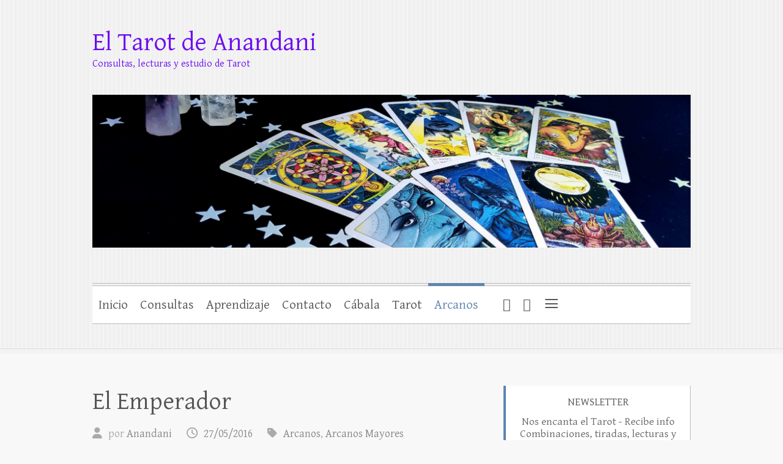

--- FILE ---
content_type: text/html; charset=UTF-8
request_url: http://www.anandani.es/el-emperador
body_size: 31706
content:

<!DOCTYPE html>
<html lang="es" xmlns:fb="https://www.facebook.com/2008/fbml" xmlns:addthis="https://www.addthis.com/help/api-spec" >
<head>

		<meta charset="UTF-8" />
	<meta name="viewport" content="width=device-width">
	<link rel="profile" href="http://gmpg.org/xfn/11" />
	<link rel="pingback" href="http://www.anandani.es/xmlrpc.php" />	
<script type="text/javascript">
/* <![CDATA[ */
window.JetpackScriptData = {"site":{"icon":"https://i0.wp.com/www.anandani.es/wp-content/uploads/2021/01/cropped-Anandani.jpg?w=64","title":"El Tarot de Anandani","host":"ionos","is_wpcom_platform":false}};
/* ]]> */
</script>
<meta name='robots' content='index, follow, max-image-preview:large, max-snippet:-1, max-video-preview:-1' />

	<!-- This site is optimized with the Yoast SEO plugin v25.5 - https://yoast.com/wordpress/plugins/seo/ -->
	<title>El Emperador - El Tarot de Anandani</title>
	<meta name="description" content="( Emperador del Este Tarot Minchiate) y también en el Tarot Rider, un frágil globo, símbolo del poder femenino para equilibrar y moderar la gran fuerza masculina protagonista en este ambiente. Se le atribuyen atributos como esclavizador de los hombres, egoísta, orgulloso y dominante, con lo cual, es importante algo de energía femenina para compensar y no hacer del Emperador un hombre viril en exceso, sin piedad e insoportable. Tarot El Emperador" />
	<link rel="canonical" href="http://www.anandani.es/el-emperador" />
	<meta property="og:locale" content="es_ES" />
	<meta property="og:type" content="article" />
	<meta property="og:title" content="El Emperador - El Tarot de Anandani" />
	<meta property="og:description" content="( Emperador del Este Tarot Minchiate) y también en el Tarot Rider, un frágil globo, símbolo del poder femenino para equilibrar y moderar la gran fuerza masculina protagonista en este ambiente. Se le atribuyen atributos como esclavizador de los hombres, egoísta, orgulloso y dominante, con lo cual, es importante algo de energía femenina para compensar y no hacer del Emperador un hombre viril en exceso, sin piedad e insoportable. Tarot El Emperador" />
	<meta property="og:url" content="http://www.anandani.es/el-emperador" />
	<meta property="og:site_name" content="El Tarot de Anandani" />
	<meta property="article:published_time" content="2016-05-27T18:21:20+00:00" />
	<meta property="article:modified_time" content="2017-03-25T20:22:43+00:00" />
	<meta name="author" content="Anandani" />
	<meta name="twitter:card" content="summary_large_image" />
	<meta name="twitter:label1" content="Escrito por" />
	<meta name="twitter:data1" content="Anandani" />
	<meta name="twitter:label2" content="Tiempo de lectura" />
	<meta name="twitter:data2" content="5 minutos" />
	<script type="application/ld+json" class="yoast-schema-graph">{"@context":"https://schema.org","@graph":[{"@type":"Article","@id":"http://www.anandani.es/el-emperador#article","isPartOf":{"@id":"http://www.anandani.es/el-emperador"},"author":{"name":"Anandani","@id":"http://www.anandani.es/#/schema/person/bfc6f775d956747a5004646460faa11f"},"headline":"El Emperador","datePublished":"2016-05-27T18:21:20+00:00","dateModified":"2017-03-25T20:22:43+00:00","mainEntityOfPage":{"@id":"http://www.anandani.es/el-emperador"},"wordCount":980,"commentCount":0,"publisher":{"@id":"http://www.anandani.es/#/schema/person/bfc6f775d956747a5004646460faa11f"},"keywords":["arcano mayor","el emperador","fuego","visualizacion"],"articleSection":["Arcanos","Arcanos Mayores"],"inLanguage":"es","potentialAction":[{"@type":"CommentAction","name":"Comment","target":["http://www.anandani.es/el-emperador#respond"]}]},{"@type":"WebPage","@id":"http://www.anandani.es/el-emperador","url":"http://www.anandani.es/el-emperador","name":"El Emperador - El Tarot de Anandani","isPartOf":{"@id":"http://www.anandani.es/#website"},"datePublished":"2016-05-27T18:21:20+00:00","dateModified":"2017-03-25T20:22:43+00:00","description":"( Emperador del Este Tarot Minchiate) y también en el Tarot Rider, un frágil globo, símbolo del poder femenino para equilibrar y moderar la gran fuerza masculina protagonista en este ambiente. Se le atribuyen atributos como esclavizador de los hombres, egoísta, orgulloso y dominante, con lo cual, es importante algo de energía femenina para compensar y no hacer del Emperador un hombre viril en exceso, sin piedad e insoportable. Tarot El Emperador","breadcrumb":{"@id":"http://www.anandani.es/el-emperador#breadcrumb"},"inLanguage":"es","potentialAction":[{"@type":"ReadAction","target":["http://www.anandani.es/el-emperador"]}]},{"@type":"BreadcrumbList","@id":"http://www.anandani.es/el-emperador#breadcrumb","itemListElement":[{"@type":"ListItem","position":1,"name":"Portada","item":"http://www.anandani.es/"},{"@type":"ListItem","position":2,"name":"El Emperador"}]},{"@type":"WebSite","@id":"http://www.anandani.es/#website","url":"http://www.anandani.es/","name":"El Tarot de Anandani","description":"Consultas, lecturas y estudio de Tarot","publisher":{"@id":"http://www.anandani.es/#/schema/person/bfc6f775d956747a5004646460faa11f"},"potentialAction":[{"@type":"SearchAction","target":{"@type":"EntryPoint","urlTemplate":"http://www.anandani.es/?s={search_term_string}"},"query-input":{"@type":"PropertyValueSpecification","valueRequired":true,"valueName":"search_term_string"}}],"inLanguage":"es"},{"@type":["Person","Organization"],"@id":"http://www.anandani.es/#/schema/person/bfc6f775d956747a5004646460faa11f","name":"Anandani","image":{"@type":"ImageObject","inLanguage":"es","@id":"http://www.anandani.es/#/schema/person/image/","url":"http://www.anandani.es/wp-content/uploads/2016/10/personalanandani-1024x768.png","contentUrl":"http://www.anandani.es/wp-content/uploads/2016/10/personalanandani-1024x768.png","width":1024,"height":768,"caption":"Anandani"},"logo":{"@id":"http://www.anandani.es/#/schema/person/image/"},"sameAs":["http://www.anandani.es"],"url":"http://www.anandani.es/author/kary_cari_1987"}]}</script>
	<!-- / Yoast SEO plugin. -->


<link rel='dns-prefetch' href='//www.anandani.es' />
<link rel='dns-prefetch' href='//stats.wp.com' />
<link rel='dns-prefetch' href='//fonts.googleapis.com' />
<link rel="alternate" type="application/rss+xml" title="El Tarot de Anandani &raquo; Feed" href="http://www.anandani.es/feed" />
<link rel="alternate" type="application/rss+xml" title="El Tarot de Anandani &raquo; Feed de los comentarios" href="http://www.anandani.es/comments/feed" />
<link rel="alternate" type="application/rss+xml" title="El Tarot de Anandani &raquo; Comentario El Emperador del feed" href="http://www.anandani.es/el-emperador/feed" />
<link rel="alternate" title="oEmbed (JSON)" type="application/json+oembed" href="http://www.anandani.es/wp-json/oembed/1.0/embed?url=http%3A%2F%2Fwww.anandani.es%2Fel-emperador" />
<link rel="alternate" title="oEmbed (XML)" type="text/xml+oembed" href="http://www.anandani.es/wp-json/oembed/1.0/embed?url=http%3A%2F%2Fwww.anandani.es%2Fel-emperador&#038;format=xml" />
<style id='wp-img-auto-sizes-contain-inline-css' type='text/css'>
img:is([sizes=auto i],[sizes^="auto," i]){contain-intrinsic-size:3000px 1500px}
/*# sourceURL=wp-img-auto-sizes-contain-inline-css */
</style>
<style id='wp-emoji-styles-inline-css' type='text/css'>

	img.wp-smiley, img.emoji {
		display: inline !important;
		border: none !important;
		box-shadow: none !important;
		height: 1em !important;
		width: 1em !important;
		margin: 0 0.07em !important;
		vertical-align: -0.1em !important;
		background: none !important;
		padding: 0 !important;
	}
/*# sourceURL=wp-emoji-styles-inline-css */
</style>
<style id='wp-block-library-inline-css' type='text/css'>
:root{--wp-block-synced-color:#7a00df;--wp-block-synced-color--rgb:122,0,223;--wp-bound-block-color:var(--wp-block-synced-color);--wp-editor-canvas-background:#ddd;--wp-admin-theme-color:#007cba;--wp-admin-theme-color--rgb:0,124,186;--wp-admin-theme-color-darker-10:#006ba1;--wp-admin-theme-color-darker-10--rgb:0,107,160.5;--wp-admin-theme-color-darker-20:#005a87;--wp-admin-theme-color-darker-20--rgb:0,90,135;--wp-admin-border-width-focus:2px}@media (min-resolution:192dpi){:root{--wp-admin-border-width-focus:1.5px}}.wp-element-button{cursor:pointer}:root .has-very-light-gray-background-color{background-color:#eee}:root .has-very-dark-gray-background-color{background-color:#313131}:root .has-very-light-gray-color{color:#eee}:root .has-very-dark-gray-color{color:#313131}:root .has-vivid-green-cyan-to-vivid-cyan-blue-gradient-background{background:linear-gradient(135deg,#00d084,#0693e3)}:root .has-purple-crush-gradient-background{background:linear-gradient(135deg,#34e2e4,#4721fb 50%,#ab1dfe)}:root .has-hazy-dawn-gradient-background{background:linear-gradient(135deg,#faaca8,#dad0ec)}:root .has-subdued-olive-gradient-background{background:linear-gradient(135deg,#fafae1,#67a671)}:root .has-atomic-cream-gradient-background{background:linear-gradient(135deg,#fdd79a,#004a59)}:root .has-nightshade-gradient-background{background:linear-gradient(135deg,#330968,#31cdcf)}:root .has-midnight-gradient-background{background:linear-gradient(135deg,#020381,#2874fc)}:root{--wp--preset--font-size--normal:16px;--wp--preset--font-size--huge:42px}.has-regular-font-size{font-size:1em}.has-larger-font-size{font-size:2.625em}.has-normal-font-size{font-size:var(--wp--preset--font-size--normal)}.has-huge-font-size{font-size:var(--wp--preset--font-size--huge)}.has-text-align-center{text-align:center}.has-text-align-left{text-align:left}.has-text-align-right{text-align:right}.has-fit-text{white-space:nowrap!important}#end-resizable-editor-section{display:none}.aligncenter{clear:both}.items-justified-left{justify-content:flex-start}.items-justified-center{justify-content:center}.items-justified-right{justify-content:flex-end}.items-justified-space-between{justify-content:space-between}.screen-reader-text{border:0;clip-path:inset(50%);height:1px;margin:-1px;overflow:hidden;padding:0;position:absolute;width:1px;word-wrap:normal!important}.screen-reader-text:focus{background-color:#ddd;clip-path:none;color:#444;display:block;font-size:1em;height:auto;left:5px;line-height:normal;padding:15px 23px 14px;text-decoration:none;top:5px;width:auto;z-index:100000}html :where(.has-border-color){border-style:solid}html :where([style*=border-top-color]){border-top-style:solid}html :where([style*=border-right-color]){border-right-style:solid}html :where([style*=border-bottom-color]){border-bottom-style:solid}html :where([style*=border-left-color]){border-left-style:solid}html :where([style*=border-width]){border-style:solid}html :where([style*=border-top-width]){border-top-style:solid}html :where([style*=border-right-width]){border-right-style:solid}html :where([style*=border-bottom-width]){border-bottom-style:solid}html :where([style*=border-left-width]){border-left-style:solid}html :where(img[class*=wp-image-]){height:auto;max-width:100%}:where(figure){margin:0 0 1em}html :where(.is-position-sticky){--wp-admin--admin-bar--position-offset:var(--wp-admin--admin-bar--height,0px)}@media screen and (max-width:600px){html :where(.is-position-sticky){--wp-admin--admin-bar--position-offset:0px}}

/*# sourceURL=wp-block-library-inline-css */
</style><style id='wp-block-paragraph-inline-css' type='text/css'>
.is-small-text{font-size:.875em}.is-regular-text{font-size:1em}.is-large-text{font-size:2.25em}.is-larger-text{font-size:3em}.has-drop-cap:not(:focus):first-letter{float:left;font-size:8.4em;font-style:normal;font-weight:100;line-height:.68;margin:.05em .1em 0 0;text-transform:uppercase}body.rtl .has-drop-cap:not(:focus):first-letter{float:none;margin-left:.1em}p.has-drop-cap.has-background{overflow:hidden}:root :where(p.has-background){padding:1.25em 2.375em}:where(p.has-text-color:not(.has-link-color)) a{color:inherit}p.has-text-align-left[style*="writing-mode:vertical-lr"],p.has-text-align-right[style*="writing-mode:vertical-rl"]{rotate:180deg}
/*# sourceURL=http://www.anandani.es/wp-includes/blocks/paragraph/style.min.css */
</style>
<style id='wp-block-quote-inline-css' type='text/css'>
.wp-block-quote{box-sizing:border-box;overflow-wrap:break-word}.wp-block-quote.is-large:where(:not(.is-style-plain)),.wp-block-quote.is-style-large:where(:not(.is-style-plain)){margin-bottom:1em;padding:0 1em}.wp-block-quote.is-large:where(:not(.is-style-plain)) p,.wp-block-quote.is-style-large:where(:not(.is-style-plain)) p{font-size:1.5em;font-style:italic;line-height:1.6}.wp-block-quote.is-large:where(:not(.is-style-plain)) cite,.wp-block-quote.is-large:where(:not(.is-style-plain)) footer,.wp-block-quote.is-style-large:where(:not(.is-style-plain)) cite,.wp-block-quote.is-style-large:where(:not(.is-style-plain)) footer{font-size:1.125em;text-align:right}.wp-block-quote>cite{display:block}
/*# sourceURL=http://www.anandani.es/wp-includes/blocks/quote/style.min.css */
</style>
<style id='global-styles-inline-css' type='text/css'>
:root{--wp--preset--aspect-ratio--square: 1;--wp--preset--aspect-ratio--4-3: 4/3;--wp--preset--aspect-ratio--3-4: 3/4;--wp--preset--aspect-ratio--3-2: 3/2;--wp--preset--aspect-ratio--2-3: 2/3;--wp--preset--aspect-ratio--16-9: 16/9;--wp--preset--aspect-ratio--9-16: 9/16;--wp--preset--color--black: #000000;--wp--preset--color--cyan-bluish-gray: #abb8c3;--wp--preset--color--white: #ffffff;--wp--preset--color--pale-pink: #f78da7;--wp--preset--color--vivid-red: #cf2e2e;--wp--preset--color--luminous-vivid-orange: #ff6900;--wp--preset--color--luminous-vivid-amber: #fcb900;--wp--preset--color--light-green-cyan: #7bdcb5;--wp--preset--color--vivid-green-cyan: #00d084;--wp--preset--color--pale-cyan-blue: #8ed1fc;--wp--preset--color--vivid-cyan-blue: #0693e3;--wp--preset--color--vivid-purple: #9b51e0;--wp--preset--gradient--vivid-cyan-blue-to-vivid-purple: linear-gradient(135deg,rgb(6,147,227) 0%,rgb(155,81,224) 100%);--wp--preset--gradient--light-green-cyan-to-vivid-green-cyan: linear-gradient(135deg,rgb(122,220,180) 0%,rgb(0,208,130) 100%);--wp--preset--gradient--luminous-vivid-amber-to-luminous-vivid-orange: linear-gradient(135deg,rgb(252,185,0) 0%,rgb(255,105,0) 100%);--wp--preset--gradient--luminous-vivid-orange-to-vivid-red: linear-gradient(135deg,rgb(255,105,0) 0%,rgb(207,46,46) 100%);--wp--preset--gradient--very-light-gray-to-cyan-bluish-gray: linear-gradient(135deg,rgb(238,238,238) 0%,rgb(169,184,195) 100%);--wp--preset--gradient--cool-to-warm-spectrum: linear-gradient(135deg,rgb(74,234,220) 0%,rgb(151,120,209) 20%,rgb(207,42,186) 40%,rgb(238,44,130) 60%,rgb(251,105,98) 80%,rgb(254,248,76) 100%);--wp--preset--gradient--blush-light-purple: linear-gradient(135deg,rgb(255,206,236) 0%,rgb(152,150,240) 100%);--wp--preset--gradient--blush-bordeaux: linear-gradient(135deg,rgb(254,205,165) 0%,rgb(254,45,45) 50%,rgb(107,0,62) 100%);--wp--preset--gradient--luminous-dusk: linear-gradient(135deg,rgb(255,203,112) 0%,rgb(199,81,192) 50%,rgb(65,88,208) 100%);--wp--preset--gradient--pale-ocean: linear-gradient(135deg,rgb(255,245,203) 0%,rgb(182,227,212) 50%,rgb(51,167,181) 100%);--wp--preset--gradient--electric-grass: linear-gradient(135deg,rgb(202,248,128) 0%,rgb(113,206,126) 100%);--wp--preset--gradient--midnight: linear-gradient(135deg,rgb(2,3,129) 0%,rgb(40,116,252) 100%);--wp--preset--font-size--small: 13px;--wp--preset--font-size--medium: 20px;--wp--preset--font-size--large: 36px;--wp--preset--font-size--x-large: 42px;--wp--preset--spacing--20: 0.44rem;--wp--preset--spacing--30: 0.67rem;--wp--preset--spacing--40: 1rem;--wp--preset--spacing--50: 1.5rem;--wp--preset--spacing--60: 2.25rem;--wp--preset--spacing--70: 3.38rem;--wp--preset--spacing--80: 5.06rem;--wp--preset--shadow--natural: 6px 6px 9px rgba(0, 0, 0, 0.2);--wp--preset--shadow--deep: 12px 12px 50px rgba(0, 0, 0, 0.4);--wp--preset--shadow--sharp: 6px 6px 0px rgba(0, 0, 0, 0.2);--wp--preset--shadow--outlined: 6px 6px 0px -3px rgb(255, 255, 255), 6px 6px rgb(0, 0, 0);--wp--preset--shadow--crisp: 6px 6px 0px rgb(0, 0, 0);}:where(.is-layout-flex){gap: 0.5em;}:where(.is-layout-grid){gap: 0.5em;}body .is-layout-flex{display: flex;}.is-layout-flex{flex-wrap: wrap;align-items: center;}.is-layout-flex > :is(*, div){margin: 0;}body .is-layout-grid{display: grid;}.is-layout-grid > :is(*, div){margin: 0;}:where(.wp-block-columns.is-layout-flex){gap: 2em;}:where(.wp-block-columns.is-layout-grid){gap: 2em;}:where(.wp-block-post-template.is-layout-flex){gap: 1.25em;}:where(.wp-block-post-template.is-layout-grid){gap: 1.25em;}.has-black-color{color: var(--wp--preset--color--black) !important;}.has-cyan-bluish-gray-color{color: var(--wp--preset--color--cyan-bluish-gray) !important;}.has-white-color{color: var(--wp--preset--color--white) !important;}.has-pale-pink-color{color: var(--wp--preset--color--pale-pink) !important;}.has-vivid-red-color{color: var(--wp--preset--color--vivid-red) !important;}.has-luminous-vivid-orange-color{color: var(--wp--preset--color--luminous-vivid-orange) !important;}.has-luminous-vivid-amber-color{color: var(--wp--preset--color--luminous-vivid-amber) !important;}.has-light-green-cyan-color{color: var(--wp--preset--color--light-green-cyan) !important;}.has-vivid-green-cyan-color{color: var(--wp--preset--color--vivid-green-cyan) !important;}.has-pale-cyan-blue-color{color: var(--wp--preset--color--pale-cyan-blue) !important;}.has-vivid-cyan-blue-color{color: var(--wp--preset--color--vivid-cyan-blue) !important;}.has-vivid-purple-color{color: var(--wp--preset--color--vivid-purple) !important;}.has-black-background-color{background-color: var(--wp--preset--color--black) !important;}.has-cyan-bluish-gray-background-color{background-color: var(--wp--preset--color--cyan-bluish-gray) !important;}.has-white-background-color{background-color: var(--wp--preset--color--white) !important;}.has-pale-pink-background-color{background-color: var(--wp--preset--color--pale-pink) !important;}.has-vivid-red-background-color{background-color: var(--wp--preset--color--vivid-red) !important;}.has-luminous-vivid-orange-background-color{background-color: var(--wp--preset--color--luminous-vivid-orange) !important;}.has-luminous-vivid-amber-background-color{background-color: var(--wp--preset--color--luminous-vivid-amber) !important;}.has-light-green-cyan-background-color{background-color: var(--wp--preset--color--light-green-cyan) !important;}.has-vivid-green-cyan-background-color{background-color: var(--wp--preset--color--vivid-green-cyan) !important;}.has-pale-cyan-blue-background-color{background-color: var(--wp--preset--color--pale-cyan-blue) !important;}.has-vivid-cyan-blue-background-color{background-color: var(--wp--preset--color--vivid-cyan-blue) !important;}.has-vivid-purple-background-color{background-color: var(--wp--preset--color--vivid-purple) !important;}.has-black-border-color{border-color: var(--wp--preset--color--black) !important;}.has-cyan-bluish-gray-border-color{border-color: var(--wp--preset--color--cyan-bluish-gray) !important;}.has-white-border-color{border-color: var(--wp--preset--color--white) !important;}.has-pale-pink-border-color{border-color: var(--wp--preset--color--pale-pink) !important;}.has-vivid-red-border-color{border-color: var(--wp--preset--color--vivid-red) !important;}.has-luminous-vivid-orange-border-color{border-color: var(--wp--preset--color--luminous-vivid-orange) !important;}.has-luminous-vivid-amber-border-color{border-color: var(--wp--preset--color--luminous-vivid-amber) !important;}.has-light-green-cyan-border-color{border-color: var(--wp--preset--color--light-green-cyan) !important;}.has-vivid-green-cyan-border-color{border-color: var(--wp--preset--color--vivid-green-cyan) !important;}.has-pale-cyan-blue-border-color{border-color: var(--wp--preset--color--pale-cyan-blue) !important;}.has-vivid-cyan-blue-border-color{border-color: var(--wp--preset--color--vivid-cyan-blue) !important;}.has-vivid-purple-border-color{border-color: var(--wp--preset--color--vivid-purple) !important;}.has-vivid-cyan-blue-to-vivid-purple-gradient-background{background: var(--wp--preset--gradient--vivid-cyan-blue-to-vivid-purple) !important;}.has-light-green-cyan-to-vivid-green-cyan-gradient-background{background: var(--wp--preset--gradient--light-green-cyan-to-vivid-green-cyan) !important;}.has-luminous-vivid-amber-to-luminous-vivid-orange-gradient-background{background: var(--wp--preset--gradient--luminous-vivid-amber-to-luminous-vivid-orange) !important;}.has-luminous-vivid-orange-to-vivid-red-gradient-background{background: var(--wp--preset--gradient--luminous-vivid-orange-to-vivid-red) !important;}.has-very-light-gray-to-cyan-bluish-gray-gradient-background{background: var(--wp--preset--gradient--very-light-gray-to-cyan-bluish-gray) !important;}.has-cool-to-warm-spectrum-gradient-background{background: var(--wp--preset--gradient--cool-to-warm-spectrum) !important;}.has-blush-light-purple-gradient-background{background: var(--wp--preset--gradient--blush-light-purple) !important;}.has-blush-bordeaux-gradient-background{background: var(--wp--preset--gradient--blush-bordeaux) !important;}.has-luminous-dusk-gradient-background{background: var(--wp--preset--gradient--luminous-dusk) !important;}.has-pale-ocean-gradient-background{background: var(--wp--preset--gradient--pale-ocean) !important;}.has-electric-grass-gradient-background{background: var(--wp--preset--gradient--electric-grass) !important;}.has-midnight-gradient-background{background: var(--wp--preset--gradient--midnight) !important;}.has-small-font-size{font-size: var(--wp--preset--font-size--small) !important;}.has-medium-font-size{font-size: var(--wp--preset--font-size--medium) !important;}.has-large-font-size{font-size: var(--wp--preset--font-size--large) !important;}.has-x-large-font-size{font-size: var(--wp--preset--font-size--x-large) !important;}
/*# sourceURL=global-styles-inline-css */
</style>

<style id='classic-theme-styles-inline-css' type='text/css'>
/*! This file is auto-generated */
.wp-block-button__link{color:#fff;background-color:#32373c;border-radius:9999px;box-shadow:none;text-decoration:none;padding:calc(.667em + 2px) calc(1.333em + 2px);font-size:1.125em}.wp-block-file__button{background:#32373c;color:#fff;text-decoration:none}
/*# sourceURL=/wp-includes/css/classic-themes.min.css */
</style>
<link rel='stylesheet' id='contact-form-7-css' href='http://www.anandani.es/wp-content/plugins/contact-form-7/includes/css/styles.css?ver=6.1' type='text/css' media='all' />
<link rel='stylesheet' id='google_business_reviews_rating_wp_css-css' href='http://www.anandani.es/wp-content/plugins/g-business-reviews-rating/wp/css/css.css?ver=6.9' type='text/css' media='all' />
<link rel='stylesheet' id='SFSImainCss-css' href='http://www.anandani.es/wp-content/plugins/ultimate-social-media-icons/css/sfsi-style.css?ver=2.9.5' type='text/css' media='all' />
<link rel='stylesheet' id='grw-public-main-css-css' href='http://www.anandani.es/wp-content/plugins/widget-google-reviews/assets/css/public-main.css?ver=6.1' type='text/css' media='all' />
<link rel='stylesheet' id='cleanretina_style-css' href='http://www.anandani.es/wp-content/themes/clean-retina/style.css?ver=6.9' type='text/css' media='all' />
<link rel='stylesheet' id='cleanretina-font-awesome-css' href='http://www.anandani.es/wp-content/themes/clean-retina/font-awesome/css/all.min.css?ver=6.9' type='text/css' media='all' />
<link rel='stylesheet' id='google_font_genttium_basic-css' href='//fonts.googleapis.com/css?family=Gentium+Basic%3A400%2C400italic%2C700%2C700italic&#038;ver=6.9' type='text/css' media='all' />
<link rel='stylesheet' id='addthis_all_pages-css' href='http://www.anandani.es/wp-content/plugins/addthis/frontend/build/addthis_wordpress_public.min.css?ver=6.9' type='text/css' media='all' />
<link rel='stylesheet' id='generate-sticky-css' href='http://www.anandani.es/wp-content/plugins/gp-premium/menu-plus/functions/css/sticky.min.css?ver=2.5.4' type='text/css' media='all' />
<link rel='stylesheet' id='generate-offside-css' href='http://www.anandani.es/wp-content/plugins/gp-premium/menu-plus/functions/css/offside.min.css?ver=2.5.4' type='text/css' media='all' />
<link rel='stylesheet' id='gp-premium-icons-css' href='http://www.anandani.es/wp-content/plugins/gp-premium/general/icons/icons.min.css?ver=2.5.4' type='text/css' media='all' />
<link rel='stylesheet' id='generate-navigation-branding-css' href='http://www.anandani.es/wp-content/plugins/gp-premium/menu-plus/functions/css/navigation-branding.min.css?ver=2.5.4' type='text/css' media='all' />
<script type="text/javascript" src="http://www.anandani.es/wp-includes/js/jquery/jquery.min.js?ver=3.7.1" id="jquery-core-js"></script>
<script type="text/javascript" src="http://www.anandani.es/wp-includes/js/jquery/jquery-migrate.min.js?ver=3.4.1" id="jquery-migrate-js"></script>
<script type="text/javascript" src="http://www.anandani.es/wp-content/plugins/miniorange-login-openid/includes/js/mo_openid_jquery.cookie.min.js?ver=6.9" id="js-cookie-script-js"></script>
<script type="text/javascript" src="http://www.anandani.es/wp-content/plugins/miniorange-login-openid/includes/js/mo-openid-social_login.js?ver=6.9" id="mo-social-login-script-js"></script>
<script type="text/javascript" src="http://www.anandani.es/wp-content/plugins/g-business-reviews-rating/wp/js/js.js?ver=6.9" id="google_business_reviews_rating_wp_js-js"></script>
<script type="text/javascript" defer="defer" src="http://www.anandani.es/wp-content/plugins/widget-google-reviews/assets/js/public-main.js?ver=6.1" id="grw-public-main-js-js"></script>
<script type="text/javascript" src="http://www.anandani.es/wp-content/themes/clean-retina/library/js/scripts.js?ver=6.9" id="cleanretina-scripts-js"></script>
<script type="text/javascript" src="http://www.anandani.es/wp-content/themes/clean-retina/library/js/backtotop.js?ver=6.9" id="backtotop-js"></script>
<link rel="https://api.w.org/" href="http://www.anandani.es/wp-json/" /><link rel="alternate" title="JSON" type="application/json" href="http://www.anandani.es/wp-json/wp/v2/posts/1020" /><link rel="EditURI" type="application/rsd+xml" title="RSD" href="http://www.anandani.es/xmlrpc.php?rsd" />
<meta name="generator" content="WordPress 6.9" />
<link rel='shortlink' href='http://www.anandani.es/?p=1020' />
<meta name="follow.[base64]" content="j8kTBFWtXvZgQzM715X1"/>	<style>img#wpstats{display:none}</style>
				<script>
			document.documentElement.className = document.documentElement.className.replace('no-js', 'js');
		</script>
				<style>
			.no-js img.lazyload {
				display: none;
			}

			figure.wp-block-image img.lazyloading {
				min-width: 150px;
			}

						.lazyload, .lazyloading {
				opacity: 0;
			}

			.lazyloaded {
				opacity: 1;
				transition: opacity 400ms;
				transition-delay: 0ms;
			}

					</style>
		<style type="text/css">.recentcomments a{display:inline !important;padding:0 !important;margin:0 !important;}</style>	<style type="text/css">
			#site-title a,
		#site-description {
			color: #6d0ef2 !important;
		}
		</style>
	<script data-cfasync="false" type="text/javascript">if (window.addthis_product === undefined) { window.addthis_product = "wpp"; } if (window.wp_product_version === undefined) { window.wp_product_version = "wpp-6.2.7"; } if (window.addthis_share === undefined) { window.addthis_share = {"url_transforms":{"shorten":{"twitter":"bitly"}},"shorteners":{"bitly":{}}}; } if (window.addthis_config === undefined) { window.addthis_config = {"data_track_clickback":true,"ignore_server_config":true,"data_ga_property":"75669138","data_ga_social":true,"ui_atversion":300,"data_track_addressbar":true}; } if (window.addthis_layers === undefined) { window.addthis_layers = {}; } if (window.addthis_layers_tools === undefined) { window.addthis_layers_tools = [{"sharetoolbox":{"numPreferredServices":5,"counts":"one","size":"16px","style":"fixed","shareCountThreshold":0,"elements":".addthis_inline_share_toolbox_above,.at-above-post-homepage,.at-above-post-arch-page,.at-above-post-cat-page,.at-above-post,.at-above-post-page"}},{"sharetoolbox":{"numPreferredServices":5,"counts":"one","size":"16px","style":"fixed","shareCountThreshold":0,"elements":".addthis_inline_share_toolbox_below,.at-below-post-homepage,.at-below-post-arch-page,.at-below-post-cat-page,.at-below-post,.at-below-post-page"}},{"sharedock":{"counts":"one","numPreferredServices":4,"mobileButtonSize":"large","position":"bottom","theme":"transparent"}}]; } else { window.addthis_layers_tools.push({"sharetoolbox":{"numPreferredServices":5,"counts":"one","size":"16px","style":"fixed","shareCountThreshold":0,"elements":".addthis_inline_share_toolbox_above,.at-above-post-homepage,.at-above-post-arch-page,.at-above-post-cat-page,.at-above-post,.at-above-post-page"}}); window.addthis_layers_tools.push({"sharetoolbox":{"numPreferredServices":5,"counts":"one","size":"16px","style":"fixed","shareCountThreshold":0,"elements":".addthis_inline_share_toolbox_below,.at-below-post-homepage,.at-below-post-arch-page,.at-below-post-cat-page,.at-below-post,.at-below-post-page"}}); window.addthis_layers_tools.push({"sharedock":{"counts":"one","numPreferredServices":4,"mobileButtonSize":"large","position":"bottom","theme":"transparent"}});  } if (window.addthis_plugin_info === undefined) { window.addthis_plugin_info = {"info_status":"enabled","cms_name":"WordPress","plugin_name":"Share Buttons by AddThis","plugin_version":"6.2.7","plugin_mode":"WordPress","anonymous_profile_id":"wp-28a95c97397f694d212e4a9f421d754e","page_info":{"template":"posts","post_type":""},"sharing_enabled_on_post_via_metabox":false}; } 
                    (function() {
                      var first_load_interval_id = setInterval(function () {
                        if (typeof window.addthis !== 'undefined') {
                          window.clearInterval(first_load_interval_id);
                          if (typeof window.addthis_layers !== 'undefined' && Object.getOwnPropertyNames(window.addthis_layers).length > 0) {
                            window.addthis.layers(window.addthis_layers);
                          }
                          if (Array.isArray(window.addthis_layers_tools)) {
                            for (i = 0; i < window.addthis_layers_tools.length; i++) {
                              window.addthis.layers(window.addthis_layers_tools[i]);
                            }
                          }
                        }
                     },1000)
                    }());
                </script> <script data-cfasync="false" type="text/javascript" src="https://s7.addthis.com/js/300/addthis_widget.js#pubid=ra-56f57f927b586d19" async="async"></script><link rel="icon" href="http://www.anandani.es/wp-content/uploads/2021/01/cropped-Anandani-32x32.jpg" sizes="32x32" />
<link rel="icon" href="http://www.anandani.es/wp-content/uploads/2021/01/cropped-Anandani-192x192.jpg" sizes="192x192" />
<link rel="apple-touch-icon" href="http://www.anandani.es/wp-content/uploads/2021/01/cropped-Anandani-180x180.jpg" />
<meta name="msapplication-TileImage" content="http://www.anandani.es/wp-content/uploads/2021/01/cropped-Anandani-270x270.jpg" />

</head>

<body class="wp-singular post-template-default single single-post postid-1020 single-format-standard wp-theme-clean-retina post-image-below-header post-image-aligned-center slideout-enabled slideout-both sticky-menu-slide sticky-enabled both-sticky-menu mobile-header mobile-header-sticky sfsi_actvite_theme_default ">
		
	<div id="wrapper">
				<header id="branding" >
				
	<div class="wrapper clearfix">
		<div class="hgroup-wrap clearfix">
			<div class="hgroup-right">
							<button class="menu-toggle">Menú adaptable</button>
			</div><!-- .hgroup-right -->	

			<div id="site-logo" class="clearfix">
								<h3 id="site-title"><a href="http://www.anandani.es/" title="El Tarot de Anandani" rel="home">El Tarot de Anandani</a></h3>
				<h4 id="site-description">Consultas, lecturas y estudio de Tarot</h4>
							</div><!-- #site-logo -->

								<a href="http://www.anandani.es/" title="El Tarot de Anandani"><img data-src="http://www.anandani.es/wp-content/uploads/2020/04/cropped-IMG_20200401_162526_2-scaled-3.jpg" class="header-image lazyload" width="2000" height="511" alt="El Tarot de Anandani" src="[data-uri]" style="--smush-placeholder-width: 2000px; --smush-placeholder-aspect-ratio: 2000/511;"></a>
						
		</div><!-- .hgroup-wrap -->		
		<nav id="access" class="clearfix"><ul class="root"><li id="menu-item-38" class="menu-item menu-item-type-custom menu-item-object-custom menu-item-home menu-item-38"><a href="http://www.anandani.es/">Inicio</a></li>
<li id="menu-item-2684" class="menu-item menu-item-type-post_type menu-item-object-page menu-item-2684"><a href="http://www.anandani.es/consultastarot">Consultas</a></li>
<li id="menu-item-2716" class="menu-item menu-item-type-taxonomy menu-item-object-category menu-item-has-children menu-item-2716"><a href="http://www.anandani.es/category/aprendizaje">Aprendizaje</a>
<ul class="sub-menu">
	<li id="menu-item-2718" class="menu-item menu-item-type-post_type menu-item-object-post menu-item-2718"><a href="http://www.anandani.es/curso-tarot-intensivo">Curso Tarot Intensivo</a></li>
	<li id="menu-item-2717" class="menu-item menu-item-type-post_type menu-item-object-post menu-item-2717"><a href="http://www.anandani.es/las-llaves-del-tarot-y-la-bola-de-cristal">Las llaves del Tarot y La Bola de Cristal</a></li>
</ul>
</li>
<li id="menu-item-2015" class="menu-item menu-item-type-post_type menu-item-object-page menu-item-2015"><a href="http://www.anandani.es/acerca-de/contacto">Contacto</a></li>
<li id="menu-item-2337" class="menu-item menu-item-type-post_type menu-item-object-page menu-item-2337"><a href="http://www.anandani.es/cabala-analitica-kabbalah">Cábala</a></li>
<li id="menu-item-1329" class="menu-item menu-item-type-taxonomy menu-item-object-category menu-item-has-children menu-item-1329"><a href="http://www.anandani.es/category/tarot">Tarot</a>
<ul class="sub-menu">
	<li id="menu-item-687" class="menu-item menu-item-type-taxonomy menu-item-object-category menu-item-687"><a href="http://www.anandani.es/category/tiradas-gratuitas">Tiradas Gratuitas</a></li>
	<li id="menu-item-152" class="menu-item menu-item-type-post_type menu-item-object-post menu-item-152"><a href="http://www.anandani.es/ritualizar-las-cartas">Ritualizar las Cartas</a></li>
	<li id="menu-item-137" class="menu-item menu-item-type-post_type menu-item-object-post menu-item-137"><a href="http://www.anandani.es/acercarse-al-tarot">Acercarse al Tarot</a></li>
	<li id="menu-item-585" class="menu-item menu-item-type-post_type menu-item-object-post menu-item-585"><a href="http://www.anandani.es/los-colores">Los Colores</a></li>
	<li id="menu-item-1608" class="menu-item menu-item-type-taxonomy menu-item-object-category menu-item-has-children menu-item-1608"><a href="http://www.anandani.es/category/colorear-los-arcanos">Colorear Los Arcanos</a>
	<ul class="sub-menu">
		<li id="menu-item-1610" class="menu-item menu-item-type-post_type menu-item-object-post menu-item-1610"><a href="http://www.anandani.es/arcanos-mayores-colorear">Colorear Los Arcanos Mayores</a></li>
		<li id="menu-item-1607" class="menu-item menu-item-type-post_type menu-item-object-post menu-item-1607"><a href="http://www.anandani.es/colorear-los-arcanos-menores">Colorear Los Arcanos Menores</a></li>
	</ul>
</li>
	<li id="menu-item-1507" class="menu-item menu-item-type-post_type menu-item-object-post menu-item-1507"><a href="http://www.anandani.es/?p=1498">Visualización con Los Arcanos</a></li>
	<li id="menu-item-561" class="menu-item menu-item-type-post_type menu-item-object-post menu-item-561"><a href="http://www.anandani.es/el-tarot-en-accion">El Tarot en Acción</a></li>
	<li id="menu-item-1944" class="menu-item menu-item-type-post_type menu-item-object-post menu-item-1944"><a href="http://www.anandani.es/tarot-distancia-funciona">Tarot a distancia ¿Funciona?</a></li>
	<li id="menu-item-831" class="menu-item menu-item-type-post_type menu-item-object-post menu-item-831"><a href="http://www.anandani.es/deloscuatroelementosalosarcanos">De los Cuatro Elementos a Los Arcanos</a></li>
	<li id="menu-item-2241" class="menu-item menu-item-type-post_type menu-item-object-post menu-item-2241"><a href="http://www.anandani.es/el-sagrado-tarot-de-india">El Sagrado Tarot de India</a></li>
	<li id="menu-item-1810" class="menu-item menu-item-type-post_type menu-item-object-post menu-item-1810"><a href="http://www.anandani.es/tarot-nefertari">Tarot Nefertari</a></li>
</ul>
</li>
<li id="menu-item-644" class="menu-item menu-item-type-taxonomy menu-item-object-category current-post-ancestor current-menu-ancestor current-menu-parent current-post-parent menu-item-has-children menu-item-644"><a href="http://www.anandani.es/category/arcanos">Arcanos</a>
<ul class="sub-menu">
	<li id="menu-item-470" class="menu-item menu-item-type-taxonomy menu-item-object-category current-post-ancestor current-menu-ancestor current-menu-parent current-post-parent menu-item-has-children menu-item-470"><a href="http://www.anandani.es/category/arcanos/arcanos-mayores">Arcanos Mayores</a>
	<ul class="sub-menu">
		<li id="menu-item-1591" class="menu-item menu-item-type-post_type menu-item-object-post menu-item-1591"><a href="http://www.anandani.es/el-loco">El Loco</a></li>
		<li id="menu-item-1567" class="menu-item menu-item-type-post_type menu-item-object-post menu-item-1567"><a href="http://www.anandani.es/el-mago">El Mago (I)</a></li>
		<li id="menu-item-1542" class="menu-item menu-item-type-post_type menu-item-object-post menu-item-1542"><a href="http://www.anandani.es/la-suma-sacerdotisa">La Suma Sacerdotisa (II)</a></li>
		<li id="menu-item-798" class="menu-item menu-item-type-post_type menu-item-object-post menu-item-798"><a href="http://www.anandani.es/emperatriz-meditacion">La Emperatriz (III)</a></li>
		<li id="menu-item-1031" class="menu-item menu-item-type-post_type menu-item-object-post current-menu-item menu-item-1031"><a href="http://www.anandani.es/el-emperador" aria-current="page">El Emperador (IV)</a></li>
		<li id="menu-item-986" class="menu-item menu-item-type-post_type menu-item-object-post menu-item-986"><a href="http://www.anandani.es/el-sumo-sacerdote">El Sumo Sacerdote (V)</a></li>
		<li id="menu-item-398" class="menu-item menu-item-type-post_type menu-item-object-post menu-item-398"><a href="http://www.anandani.es/los-enamorados">Los Enamorados (VI)</a></li>
		<li id="menu-item-1479" class="menu-item menu-item-type-post_type menu-item-object-post menu-item-1479"><a href="http://www.anandani.es/el-carro">El Carro (VII)</a></li>
		<li id="menu-item-855" class="menu-item menu-item-type-post_type menu-item-object-post menu-item-855"><a href="http://www.anandani.es/la-fuerza">La Fuerza (VIII)</a></li>
		<li id="menu-item-1555" class="menu-item menu-item-type-post_type menu-item-object-post menu-item-1555"><a href="http://www.anandani.es/?p=1544">El Ermitaño (IX)</a></li>
		<li id="menu-item-454" class="menu-item menu-item-type-post_type menu-item-object-post menu-item-454"><a href="http://www.anandani.es/?p=426">La Rueda de La Fortuna (X)</a></li>
		<li id="menu-item-1438" class="menu-item menu-item-type-post_type menu-item-object-post menu-item-1438"><a href="http://www.anandani.es/la-justicia">La Justicia (XI)</a></li>
		<li id="menu-item-1455" class="menu-item menu-item-type-post_type menu-item-object-post menu-item-1455"><a href="http://www.anandani.es/el-colgado">El Colgado (XII)</a></li>
		<li id="menu-item-1424" class="menu-item menu-item-type-post_type menu-item-object-post menu-item-1424"><a href="http://www.anandani.es/la-muerte">La Muerte (XIII)</a></li>
		<li id="menu-item-1497" class="menu-item menu-item-type-post_type menu-item-object-post menu-item-1497"><a href="http://www.anandani.es/la-templanza">La Templanza (XIV)</a></li>
		<li id="menu-item-367" class="menu-item menu-item-type-post_type menu-item-object-post menu-item-367"><a href="http://www.anandani.es/el-diablo">El Diablo (XV)</a></li>
		<li id="menu-item-1527" class="menu-item menu-item-type-post_type menu-item-object-post menu-item-1527"><a href="http://www.anandani.es/la-torre">La Torre (XVI)</a></li>
		<li id="menu-item-1589" class="menu-item menu-item-type-post_type menu-item-object-post menu-item-1589"><a href="http://www.anandani.es/la-estrella">La Estrella (XVII)</a></li>
		<li id="menu-item-293" class="menu-item menu-item-type-post_type menu-item-object-post menu-item-293"><a href="http://www.anandani.es/la-luna">La Luna (XVIII)</a></li>
		<li id="menu-item-813" class="menu-item menu-item-type-post_type menu-item-object-post menu-item-813"><a href="http://www.anandani.es/el-sol">El Sol (XIX)</a></li>
		<li id="menu-item-1016" class="menu-item menu-item-type-post_type menu-item-object-post menu-item-1016"><a href="http://www.anandani.es/el-juicio">El Juicio (XX)</a></li>
		<li id="menu-item-178" class="menu-item menu-item-type-post_type menu-item-object-post menu-item-178"><a href="http://www.anandani.es/el-mundo">El Mundo (XXI)</a></li>
	</ul>
</li>
	<li id="menu-item-471" class="menu-item menu-item-type-taxonomy menu-item-object-category menu-item-has-children menu-item-471"><a href="http://www.anandani.es/category/arcanos/arcanos-menores">Arcanos Menores</a>
	<ul class="sub-menu">
		<li id="menu-item-1243" class="menu-item menu-item-type-taxonomy menu-item-object-category menu-item-has-children menu-item-1243"><a href="http://www.anandani.es/category/arcanos/arcanos-menores/los-ases">Los Ases</a>
		<ul class="sub-menu">
			<li id="menu-item-504" class="menu-item menu-item-type-post_type menu-item-object-post menu-item-504"><a href="http://www.anandani.es/el-as-de-bastos">El As de Bastos</a></li>
			<li id="menu-item-503" class="menu-item menu-item-type-post_type menu-item-object-post menu-item-503"><a href="http://www.anandani.es/el-as-de-espadas">El As de Espadas</a></li>
			<li id="menu-item-502" class="menu-item menu-item-type-post_type menu-item-object-post menu-item-502"><a href="http://www.anandani.es/el-as-de-oros">El As de Oros</a></li>
			<li id="menu-item-501" class="menu-item menu-item-type-post_type menu-item-object-post menu-item-501"><a href="http://www.anandani.es/el-as-de-copas">El As de Copas</a></li>
		</ul>
</li>
		<li id="menu-item-1244" class="menu-item menu-item-type-taxonomy menu-item-object-category menu-item-has-children menu-item-1244"><a href="http://www.anandani.es/category/arcanos/arcanos-menores/los-doses">Los Doses</a>
		<ul class="sub-menu">
			<li id="menu-item-1070" class="menu-item menu-item-type-post_type menu-item-object-post menu-item-1070"><a href="http://www.anandani.es/el-dos-de-bastos">El Dos de Bastos</a></li>
			<li id="menu-item-868" class="menu-item menu-item-type-post_type menu-item-object-post menu-item-868"><a href="http://www.anandani.es/el-dos-de-espadas">El Dos de Espadas</a></li>
			<li id="menu-item-867" class="menu-item menu-item-type-post_type menu-item-object-post menu-item-867"><a href="http://www.anandani.es/el-dos-de-oros">El Dos de Oros</a></li>
			<li id="menu-item-995" class="menu-item menu-item-type-post_type menu-item-object-post menu-item-995"><a href="http://www.anandani.es/el-dos-de-copas">El Dos de Copas</a></li>
		</ul>
</li>
		<li id="menu-item-1245" class="menu-item menu-item-type-taxonomy menu-item-object-category menu-item-has-children menu-item-1245"><a href="http://www.anandani.es/category/arcanos/arcanos-menores/los-treses">Los Treses</a>
		<ul class="sub-menu">
			<li id="menu-item-1201" class="menu-item menu-item-type-post_type menu-item-object-post menu-item-1201"><a href="http://www.anandani.es/el-tres-de-bastos">El Tres de Bastos</a></li>
			<li id="menu-item-1200" class="menu-item menu-item-type-post_type menu-item-object-post menu-item-1200"><a href="http://www.anandani.es/el-tres-de-espadas">El Tres de Espadas</a></li>
			<li id="menu-item-1411" class="menu-item menu-item-type-post_type menu-item-object-post menu-item-1411"><a href="http://www.anandani.es/el-tres-de-oros">El Tres de Oros</a></li>
			<li id="menu-item-1230" class="menu-item menu-item-type-post_type menu-item-object-post menu-item-1230"><a href="http://www.anandani.es/el-tres-de-copas">El Tres de Copas</a></li>
		</ul>
</li>
		<li id="menu-item-1250" class="menu-item menu-item-type-taxonomy menu-item-object-category menu-item-has-children menu-item-1250"><a href="http://www.anandani.es/category/arcanos/arcanos-menores/los-cuatros">Los Cuatros</a>
		<ul class="sub-menu">
			<li id="menu-item-942" class="menu-item menu-item-type-post_type menu-item-object-post menu-item-942"><a href="http://www.anandani.es/el-cuatro-de-bastos">El Cuatro de Bastos</a></li>
			<li id="menu-item-905" class="menu-item menu-item-type-post_type menu-item-object-post menu-item-905"><a href="http://www.anandani.es/el-cuatro-de-espadas">El Cuatro de Espadas</a></li>
			<li id="menu-item-1080" class="menu-item menu-item-type-post_type menu-item-object-post menu-item-1080"><a href="http://www.anandani.es/el-cuatro-de-oros">El Cuatro de Oros</a></li>
			<li id="menu-item-1063" class="menu-item menu-item-type-post_type menu-item-object-post menu-item-1063"><a href="http://www.anandani.es/el-cuatro-de-copas">El Cuatro de Copas</a></li>
		</ul>
</li>
		<li id="menu-item-1249" class="menu-item menu-item-type-taxonomy menu-item-object-category menu-item-has-children menu-item-1249"><a href="http://www.anandani.es/category/arcanos/arcanos-menores/los-cincos">Los Cincos</a>
		<ul class="sub-menu">
			<li id="menu-item-1233" class="menu-item menu-item-type-post_type menu-item-object-post menu-item-1233"><a href="http://www.anandani.es/el-cinco-de-bastos">El Cinco de Bastos</a></li>
			<li id="menu-item-932" class="menu-item menu-item-type-post_type menu-item-object-post menu-item-932"><a href="http://www.anandani.es/el-cinco-de-espadas">El Cinco de Espadas</a></li>
			<li id="menu-item-479" class="menu-item menu-item-type-post_type menu-item-object-post menu-item-479"><a href="http://www.anandani.es/el-cinco-de-oros">El Cinco de Oros</a></li>
			<li id="menu-item-1048" class="menu-item menu-item-type-post_type menu-item-object-post menu-item-1048"><a href="http://www.anandani.es/cinco-copas-2">El Cinco de Copas</a></li>
		</ul>
</li>
		<li id="menu-item-1255" class="menu-item menu-item-type-taxonomy menu-item-object-category menu-item-has-children menu-item-1255"><a href="http://www.anandani.es/category/arcanos/arcanos-menores/los-seises">Los Seises</a>
		<ul class="sub-menu">
			<li id="menu-item-1202" class="menu-item menu-item-type-post_type menu-item-object-post menu-item-1202"><a href="http://www.anandani.es/el-seis-de-bastos">El Seis de Bastos</a></li>
			<li id="menu-item-866" class="menu-item menu-item-type-post_type menu-item-object-post menu-item-866"><a href="http://www.anandani.es/el-seis-de-espadas">El Seis de Espadas</a></li>
			<li id="menu-item-1226" class="menu-item menu-item-type-post_type menu-item-object-post menu-item-1226"><a href="http://www.anandani.es/e">El Seis de Oros</a></li>
			<li id="menu-item-1199" class="menu-item menu-item-type-post_type menu-item-object-post menu-item-1199"><a href="http://www.anandani.es/el-seis-de-copas">El Seis de Copas</a></li>
		</ul>
</li>
		<li id="menu-item-1256" class="menu-item menu-item-type-taxonomy menu-item-object-category menu-item-has-children menu-item-1256"><a href="http://www.anandani.es/category/arcanos/arcanos-menores/los-sietes">Los Sietes</a>
		<ul class="sub-menu">
			<li id="menu-item-606" class="menu-item menu-item-type-post_type menu-item-object-post menu-item-606"><a href="http://www.anandani.es/el-siete-de-bastos">El Siete de Bastos</a></li>
			<li id="menu-item-970" class="menu-item menu-item-type-post_type menu-item-object-post menu-item-970"><a href="http://www.anandani.es/el-siete-de-espadas">El Siete de Espadas</a></li>
			<li id="menu-item-1015" class="menu-item menu-item-type-post_type menu-item-object-post menu-item-1015"><a href="http://www.anandani.es/el-siete-de-oros">El Siete de Oros</a></li>
			<li id="menu-item-972" class="menu-item menu-item-type-post_type menu-item-object-post menu-item-972"><a href="http://www.anandani.es/el-siete-de-copas">El Siete de Copas</a></li>
		</ul>
</li>
		<li id="menu-item-1253" class="menu-item menu-item-type-taxonomy menu-item-object-category menu-item-has-children menu-item-1253"><a href="http://www.anandani.es/category/arcanos/arcanos-menores/los-ochos">Los Ochos</a>
		<ul class="sub-menu">
			<li id="menu-item-1229" class="menu-item menu-item-type-post_type menu-item-object-post menu-item-1229"><a href="http://www.anandani.es/el-ocho-de-bastos">El Ocho de Bastos</a></li>
			<li id="menu-item-1232" class="menu-item menu-item-type-post_type menu-item-object-post menu-item-1232"><a href="http://www.anandani.es/el-ocho-de-espadas">El Ocho de Espadas</a></li>
			<li id="menu-item-1234" class="menu-item menu-item-type-post_type menu-item-object-post menu-item-1234"><a href="http://www.anandani.es/el-ocho-de-oros">El Ocho de Oros</a></li>
			<li id="menu-item-1225" class="menu-item menu-item-type-post_type menu-item-object-post menu-item-1225"><a href="http://www.anandani.es/el-ocho-de-copas">El Ocho de Copas</a></li>
		</ul>
</li>
		<li id="menu-item-1252" class="menu-item menu-item-type-taxonomy menu-item-object-category menu-item-has-children menu-item-1252"><a href="http://www.anandani.es/category/arcanos/arcanos-menores/los-nueves">Los Nueves</a>
		<ul class="sub-menu">
			<li id="menu-item-1130" class="menu-item menu-item-type-post_type menu-item-object-post menu-item-1130"><a href="http://www.anandani.es/el-nueve-de-bastos">El Nueve de Bastos</a></li>
			<li id="menu-item-1227" class="menu-item menu-item-type-post_type menu-item-object-post menu-item-1227"><a href="http://www.anandani.es/nueve-espadas-2">El Nueve de Espadas</a></li>
			<li id="menu-item-1228" class="menu-item menu-item-type-post_type menu-item-object-post menu-item-1228"><a href="http://www.anandani.es/el-nueve-de-oros">El Nueve de Oros</a></li>
			<li id="menu-item-1231" class="menu-item menu-item-type-post_type menu-item-object-post menu-item-1231"><a href="http://www.anandani.es/el-nueve-de-copas">El Nueve de Copas</a></li>
		</ul>
</li>
		<li id="menu-item-1251" class="menu-item menu-item-type-taxonomy menu-item-object-category menu-item-has-children menu-item-1251"><a href="http://www.anandani.es/category/arcanos/arcanos-menores/los-dieces">Los Dieces</a>
		<ul class="sub-menu">
			<li id="menu-item-711" class="menu-item menu-item-type-post_type menu-item-object-post menu-item-711"><a href="http://www.anandani.es/el-diez-de-bastos">El Diez de Bastos</a></li>
			<li id="menu-item-728" class="menu-item menu-item-type-post_type menu-item-object-post menu-item-728"><a href="http://www.anandani.es/el-diez-de-espadas">El Diez de Espadas</a></li>
			<li id="menu-item-720" class="menu-item menu-item-type-post_type menu-item-object-post menu-item-720"><a href="http://www.anandani.es/el-diez-de-oros">El Diez de Oros</a></li>
			<li id="menu-item-639" class="menu-item menu-item-type-post_type menu-item-object-post menu-item-639"><a href="http://www.anandani.es/el-diez-de-copas">El Diez de Copas</a></li>
		</ul>
</li>
		<li id="menu-item-1247" class="menu-item menu-item-type-taxonomy menu-item-object-category menu-item-has-children menu-item-1247"><a href="http://www.anandani.es/category/arcanos/arcanos-menores/las-sotas">Las Sotas</a>
		<ul class="sub-menu">
			<li id="menu-item-1257" class="menu-item menu-item-type-post_type menu-item-object-post menu-item-1257"><a href="http://www.anandani.es/la-sota-bastos">La Sota de Bastos</a></li>
			<li id="menu-item-580" class="menu-item menu-item-type-post_type menu-item-object-post menu-item-580"><a href="http://www.anandani.es/la-sota-espadas">La Sota de Espadas</a></li>
			<li id="menu-item-761" class="menu-item menu-item-type-post_type menu-item-object-post menu-item-761"><a href="http://www.anandani.es/la-sota-oros">La Sota de Oros</a></li>
			<li id="menu-item-760" class="menu-item menu-item-type-post_type menu-item-object-post menu-item-760"><a href="http://www.anandani.es/la-sota-copas">La Sota de Copas</a></li>
		</ul>
</li>
		<li id="menu-item-1248" class="menu-item menu-item-type-taxonomy menu-item-object-category menu-item-has-children menu-item-1248"><a href="http://www.anandani.es/category/arcanos/arcanos-menores/los-caballos">Los Caballos</a>
		<ul class="sub-menu">
			<li id="menu-item-589" class="menu-item menu-item-type-post_type menu-item-object-post menu-item-589"><a href="http://www.anandani.es/el-caballo-de-bastos">El Caballo de Bastos</a></li>
			<li id="menu-item-747" class="menu-item menu-item-type-post_type menu-item-object-post menu-item-747"><a href="http://www.anandani.es/el-caballo-de-espadas">El Caballo de Espadas</a></li>
			<li id="menu-item-742" class="menu-item menu-item-type-post_type menu-item-object-post menu-item-742"><a href="http://www.anandani.es/el-caballo-de-oros">El Caballo de Oros</a></li>
			<li id="menu-item-549" class="menu-item menu-item-type-post_type menu-item-object-post menu-item-549"><a href="http://www.anandani.es/el-caballo-de-copas">El Caballo de Copas</a></li>
		</ul>
</li>
		<li id="menu-item-1246" class="menu-item menu-item-type-taxonomy menu-item-object-category menu-item-has-children menu-item-1246"><a href="http://www.anandani.es/category/arcanos/arcanos-menores/las-reinas">Las Reinas</a>
		<ul class="sub-menu">
			<li id="menu-item-871" class="menu-item menu-item-type-post_type menu-item-object-post menu-item-871"><a href="http://www.anandani.es/la-reina-bastos">La Reina de Bastos</a></li>
			<li id="menu-item-1053" class="menu-item menu-item-type-post_type menu-item-object-post menu-item-1053"><a href="http://www.anandani.es/la-reina-espadas">La Reina de Espadas</a></li>
			<li id="menu-item-841" class="menu-item menu-item-type-post_type menu-item-object-post menu-item-841"><a href="http://www.anandani.es/la-reina-oros">La Reina de Oros</a></li>
			<li id="menu-item-946" class="menu-item menu-item-type-post_type menu-item-object-post menu-item-946"><a href="http://www.anandani.es/la-reina-copas">La Reina de Copas</a></li>
		</ul>
</li>
		<li id="menu-item-1254" class="menu-item menu-item-type-taxonomy menu-item-object-category menu-item-has-children menu-item-1254"><a href="http://www.anandani.es/category/arcanos/arcanos-menores/los-reyes">Los Reyes</a>
		<ul class="sub-menu">
			<li id="menu-item-168" class="menu-item menu-item-type-post_type menu-item-object-post menu-item-168"><a href="http://www.anandani.es/el-rey-de-bastos">El Rey de Bastos</a></li>
			<li id="menu-item-840" class="menu-item menu-item-type-post_type menu-item-object-post menu-item-840"><a href="http://www.anandani.es/el-rey-de-espadas">El Rey de Espadas</a></li>
			<li id="menu-item-794" class="menu-item menu-item-type-post_type menu-item-object-post menu-item-794"><a href="http://www.anandani.es/el-rey-de-copas">El Rey de Copas</a></li>
			<li id="menu-item-1241" class="menu-item menu-item-type-post_type menu-item-object-post menu-item-1241"><a href="http://www.anandani.es/el-rey-de-oros">El Rey de Oros</a></li>
		</ul>
</li>
	</ul>
</li>
</ul>
</li>
<li id="menu-item-75" class="menu-item menu-item-type-custom menu-item-object-custom menu-item-75"><a target="_blank" href="http://www.facebook.com/elviajedeanandani" title="Perfil Personal"><i class="fa fa-facebook-official"></i></a></li>
<li id="menu-item-76" class="menu-item menu-item-type-custom menu-item-object-custom menu-item-76"><a target="_blank" href="http://plus.google.com/u/1/111965118576782584645"><i class="fa fa-google-plus"></i></a></li>
<li id="menu-item-77" class="menu-item menu-item-type-custom menu-item-object-custom menu-item-77"><a target="_blank" href="http://www.facebook.com/elviajeanandani" title="Página"><i class="fa fa-facebook"></i></a></li>
<li class="slideout-toggle menu-item-align-right "><a href="#" role="button"></a></li></ul></nav><!-- #access --> 		
 		   	 			</div><!-- .wrapper -->

		</header>
		
				<div id="main" class="wrapper clearfix">


<div id="container">
	

<div id="primary">
   <div id="content">   	<section id="post-1020" class="post-1020 post type-post status-publish format-standard hentry category-arcanos category-arcanos-mayores tag-arcano-mayor tag-el-emperador tag-fuego tag-visualizacion">
   		<article class="clearfix">
           		
        		<header class="entry-header">
        									<h1 class="entry-title">
	            		El Emperador		            </h1>
		        	        			                        
            	<div class="entry-meta">
						<span class="by-author vcard author"><span class="fn">por <a href="http://www.anandani.es/author/kary_cari_1987">Anandani</a></span></span>
                	<span class="date updated"><a href="http://www.anandani.es/el-emperador" title="7:21 PM">27/05/2016</a></span>
                	                		<span class="category"><a href="http://www.anandani.es/category/arcanos" rel="category tag">Arcanos</a>, <a href="http://www.anandani.es/category/arcanos/arcanos-mayores" rel="category tag">Arcanos Mayores</a></span> 
                	                	                		<span class="comments"><a href="http://www.anandani.es/el-emperador#respond">No hay comentarios</a></span>
                	            	</div><!-- .entry-meta -->
        			        		</header>

        		        		
        		        		
       
       		            <div class="at-above-post addthis_tool" data-url="http://www.anandani.es/el-emperador"></div><p style="text-align: justify;"><span style="font-size: 12pt;">El Emperador es un Arcano que ejerce <strong>dominio y control</strong> sobre la materia que le rodea, las personas, las situaciones, los acontecimientos, los pensamientos y las emociones. Es un Arcano activo y fuerte, simboliza la disciplina, el orden, la autoridad y también la fuerza masculina. Sostiene un cetro con la mano derecha, la de la razón, y con la mano izquierda, como en la foto derecha adjunta ( Emperador del Este Tarot Minchiate) y también en el Tarot Rider, un frágil globo, símbolo del poder femenino para equilibrar y moderar la gran fuerza masculina protagonista en este ambiente. Se le atribuyen atributos como esclavizador de los hombres, egoísta, orgulloso y dominante, con lo cual, es importante algo de energía femenina para compensar y no hacer del Emperador un hombre viril en exceso, sin piedad e insoportable.</span></p>
<p style="text-align: justify;"><span style="font-size: 12pt;"><img fetchpriority="high" decoding="async" class="alignleft" title="" src="/wp-content/uploads/2016/05/emperador2.png" alt="" width="322" height="322" /></span></p>
<p style="text-align: justify;"><span style="font-size: 12pt;">El Emperador es el arquetipo del padre, es la pareja de la Emperatriz, la madre. En el Tarot de Marsella (imagen izquierda adjunta)  La Emperatriz y El Emperador son imágenes muy parecidas, ambos se protegen de un escudo muy similar, con diferencias en la postura del águila, en La Emperatriz, ésta mira hacia la derecha y en El Emperador, ésta mira hacia a la izquierda, se buscan, se complementan. Son el matrimonio de las fuerzas físicas en La Tierra. Si ella es la acción, el número tres, la creación, él es el número 4, el fruto de la acción. Él solamente tiene visión para las cosas tangibles, concretas y prácticas.</span></p>
<p style="text-align: justify;"><span style="font-size: 12pt;"> Necesita ver para creer, y se mueve en el mundo de las formas, sino, se pierde.<strong> Él tiene la capacidad de materializar las ideas y proyectos</strong> que ya han sido «dibujados» en su cerebro gracias a la inteligencia de su anterior naipe. Sabe priorizar un tema sobre otro, establecer normas, reglas, leyes y ejercer justicia. Es capaz de sintetizar en pocas palabras cualquier complejidad, sabe categorizar, organizar y sustraer las palabras claves, tiene visión de conjunto y voluntad para emprender. </span></p>
<p style="text-align: justify;"><span style="font-size: 12pt;">Una de las características a destacar de este personaje que todos llevamos dentro, es el poder de controlar las emociones a través de la propia mente, aquella que debemos tener también controlada, así se alcanza el autoconocimiento. Con su cetro domina «los poderes del mal», es decir, los malos e innecesarios pensamientos que no construyen nada, solamente contaminan. También tiene las piernas cruzadas, muy representativo en este arcano, por lo que he leído, algunos autores de diferentes barajas comentan que es aludiendo a los cuatro elementos, y otros hablan también de la postura típica del gobernador, «El Rey», antes de emitir sentencia. Sin duda así lo manifiesta su corona y también «el collar de líder» que aún se acostumbra en muchas sociedades. </span></p>
<p style="text-align: justify;"><span style="font-size: 12pt;">Toda esta descripción la encuentro necesaria para reforzar que cuando tienes El Emperador delante, te quiere decir que estás en un momento en el que necesitas y tienes la habilidad suficiente para controlar tus pasiones y despistes, puedes organizar y estabilizar tu vida porque tienes esa energía de este gran líder. Hoy puedes resolver aquello que tenías pendiente, las piezas han encajado perfectamente en tu cabeza y tienes poderío y autoridad para ejecutar. El lado contrario de esta imagen es la perfección exigida exagerada o la firmeza vaga y fingida. También falta de madurez, un hombre muy grande con un interior de niño pequeño, débil y sin fuerza de voluntad. Puede ser un padre o un jefe recto y resolutivo, digo de admirar, o un padre o jefe tirano, explotador y carente de escrúpulos. </span></p>
<p style="text-align: justify;"><span style="font-size: 12pt;">Después de haber llegado hasta aquí, entendemos que el trabajo de reflexión con este arcano se basa en el desarrollo de la lógica, la iniciativa y el aprendizaje para razonar y dirigir desde las propias emociones hasta los propios pensamientos. Se trata de relajarse como habitualmente haces, hacer unas <span style="color: #800080;"><a style="color: #800080;" href="http://www.anandani.es/respiracion-i" target="_blank">respiraciones amplias</a></span>, observar la imagen y meterte dentro del personaje. Al ver que tienes todas las armas de poder que hemos leído hasta ahora, que de repente tu mente está lúcida y no se distrae con los disparates y fantasías de la mente, los observa y los deja pasar, empezarás a vislumbrar cómo ordenarías tu mundo, tu vida. La energía esta vez entra en tu cabeza por la coronilla como un chorro de luz blanca que baja desde el cielo, ella te cargará. Es muy recomendable realizar la concentración/meditación con este arcano para convertirte en algo que va más allá de ti mismo/a, que sabe ver lo que ocurre y sabe separar lo que es imaginación, recuerdos, fantasías futuras&#8230; para así limpiar y refrescar y ver con mayor facilidad lo que debes hacer en ese momento. No intentes someter a los demás a tu poder en este ejercicio, utilízalo para ti. Si algo o alguien te sobra en tu vida o no te gusta cómo se comporta contigo, dile que venga y pídele al Universo en su presencia, que tenga más en cuenta tu persona y que sea más considerado contigo, por ejemplo, así hasta que creas que has acabado con todas las personas de tu alrededor. Nunca intentes desfavorecer a nadie, tu fuerza ahora es muy potente y simplemente tratas de poner un poco de disciplina. Poco a poco relájate y sal del Emperador, vuelve a ser tú con calma hasta llegar a este plano.</span></p>
<p style="text-align: justify;"><span style="font-size: 12pt;"><em>El Emperador es Aries, el Carnero. En muchas de las cartas del Tarot, como en la de Rider, sus cabezas con cuernos aparecen detrás de él, en su trono.</em></span></p>
<p style="text-align: right;"><span style="font-family: Laksaman; font-size: 8pt;"><i><b>Ilustraciones: Tarot Marsella,</b></i></span></p>
<p style="text-align: right;"><span style="font-family: Laksaman; font-size: 8pt;"><i><b> Tarot Minchiate Florentina, Anónimo, 1806. Lo Scarabeo</b></i></span></p>
<p style="text-align: justify;"><span style="font-size: 12pt;"> </span></p>
<!-- AddThis Advanced Settings above via filter on the_content --><!-- AddThis Advanced Settings below via filter on the_content --><!-- AddThis Advanced Settings generic via filter on the_content --><!-- AddThis Share Buttons above via filter on the_content --><!-- AddThis Share Buttons below via filter on the_content --><div class="at-below-post addthis_tool" data-url="http://www.anandani.es/el-emperador"></div><!-- AddThis Share Buttons generic via filter on the_content -->							<div class="tags">
								Etiquetado en:<a href="http://www.anandani.es/tag/arcano-mayor" rel="tag">arcano mayor</a>, <a href="http://www.anandani.es/tag/el-emperador" rel="tag">el emperador</a>, <a href="http://www.anandani.es/tag/fuego" rel="tag">fuego</a>, <a href="http://www.anandani.es/tag/visualizacion" rel="tag">visualizacion</a>							</div>
							            
        				<ul class="default-wp-page clearfix">
				<li class="previous"><a href="http://www.anandani.es/consulta-mirla" rel="prev"><span class="meta-nav">&larr;</span> Consulta Mirla</a></li>
				<li class="next"><a href="http://www.anandani.es/cinco-copas-2" rel="next">El Cinco de Copas <span class="meta-nav">&rarr;</span></a></li>
			</ul>
		
<div id="comments" class="comments-area">

	
	
		<div id="respond" class="comment-respond">
		<h3 id="reply-title" class="comment-reply-title">Deja una respuesta <small><a rel="nofollow" id="cancel-comment-reply-link" href="/el-emperador#respond" style="display:none;">Cancelar la respuesta</a></small></h3><form action="http://www.anandani.es/wp-comments-post.php" method="post" id="commentform" class="comment-form"><p class="comment-notes"><span id="email-notes">Tu dirección de correo electrónico no será publicada.</span> <span class="required-field-message">Los campos obligatorios están marcados con <span class="required">*</span></span></p><p class="comment-form-comment"><label for="comment">Comentario <span class="required">*</span></label> <textarea id="comment" name="comment" cols="45" rows="8" maxlength="65525" required="required"></textarea></p><p class="comment-form-author"><label for="author">Nombre <span class="required">*</span></label> <input id="author" name="author" type="text" value="" size="30" maxlength="245" autocomplete="name" required="required" /></p>
<p class="comment-form-email"><label for="email">Correo electrónico <span class="required">*</span></label> <input id="email" name="email" type="text" value="" size="30" maxlength="100" aria-describedby="email-notes" autocomplete="email" required="required" /></p>
<p class="comment-form-url"><label for="url">Web</label> <input id="url" name="url" type="text" value="" size="30" maxlength="200" autocomplete="url" /></p>
<p class="form-submit"><input name="submit" type="submit" id="submit" class="submit" value="Publicar el comentario" /> <input type='hidden' name='comment_post_ID' value='1020' id='comment_post_ID' />
<input type='hidden' name='comment_parent' id='comment_parent' value='0' />
</p><p style="display: none;"><input type="hidden" id="akismet_comment_nonce" name="akismet_comment_nonce" value="524b0f486d" /></p><p style="display: none !important;" class="akismet-fields-container" data-prefix="ak_"><label>&#916;<textarea name="ak_hp_textarea" cols="45" rows="8" maxlength="100"></textarea></label><input type="hidden" id="ak_js_1" name="ak_js" value="103"/><script>document.getElementById( "ak_js_1" ).setAttribute( "value", ( new Date() ).getTime() );</script></p></form>	</div><!-- #respond -->
	<p class="akismet_comment_form_privacy_notice">Este sitio usa Akismet para reducir el spam. <a href="https://akismet.com/privacy/" target="_blank" rel="nofollow noopener"> Aprende cómo se procesan los datos de tus comentarios.</a></p>
</div><!-- #comments .comments-area -->		  	</article>
		</section>
		<hr/>
	</div><!-- #content --></div><!-- #primary -->


<div id="secondary">
	

<aside id="block-4" class="widget widget_block">
<blockquote class="wp-block-quote has-text-align-center is-layout-flow wp-block-quote-is-layout-flow">
<p class="has-text-align-center">NEWSLETTER</p>
<cite>Nos encanta el Tarot - Recibe info Combinaciones, tiradas, lecturas y magia</cite></blockquote>
</aside><aside id="block-2" class="widget widget_block"><p><script>(function() {
	window.mc4wp = window.mc4wp || {
		listeners: [],
		forms: {
			on: function(evt, cb) {
				window.mc4wp.listeners.push(
					{
						event   : evt,
						callback: cb
					}
				);
			}
		}
	}
})();
</script><!-- Mailchimp for WordPress v4.10.3 - https://wordpress.org/plugins/mailchimp-for-wp/ --><form id="mc4wp-form-1" class="mc4wp-form mc4wp-form-2759" method="post" data-id="2759" data-name="Newsletter" ><div class="mc4wp-form-fields"><p>
    <label>Dirección de correo electrónico</label>
    <input type="email" name="EMAIL"
    required="">
</p>
<p>
    <label>
        <input name="AGREE_TO_TERMS" type="checkbox" value="1" required=""> <a href="http://www.anandani.es/politica-de-proteccion-de-datos#.ZCxyRHZBy5c"
        target="_blank">He leído y acepto los términos y condiciones</a>
    </label>
</p>
<p>
    <input type="submit" value="Suscribir">
</p>
</div><label style="display: none !important;">Deja vacío este campo si eres humano: <input type="text" name="_mc4wp_honeypot" value="" tabindex="-1" autocomplete="off" /></label><input type="hidden" name="_mc4wp_timestamp" value="1769101387" /><input type="hidden" name="_mc4wp_form_id" value="2759" /><input type="hidden" name="_mc4wp_form_element_id" value="mc4wp-form-1" /><div class="mc4wp-response"></div></form><!-- / Mailchimp for WordPress Plugin --></p>
</aside><aside id="block-5" class="widget widget_block">
<blockquote class="wp-block-quote is-layout-flow wp-block-quote-is-layout-flow">
<p></p>
</blockquote>
</aside><aside id="google_business_reviews_rating-2" class="widget google-business-reviews-rating-widget"><h4 class="widget-title">El Tarot de Anandani</h4><div id="google-business-reviews-rating" class="google-business-reviews-rating gmbrr widget">
	<p class="rating"><span class="number">5,0</span> <span class="all-stars animate"><span class="star"></span><span class="star"></span><span class="star"></span><span class="star"></span><span class="star"></span></span> <a href="https://search.google.com/local/reviews?placeid=ChIJeUxLNmtjLw0RKPL88ZwuBfg" target="_blank" rel="nofollow" class="count">30 reviews</a></p>
<ul class="listing">
		<li class="rating-5" data-index="0">
			<span class="author-avatar"><a href="https://www.google.com/maps/contrib/101169972085085178783/reviews" target="_blank" rel="nofollow"><img data-src="https://lh5.googleusercontent.com/-7__pvK6WrIk/AAAAAAAAAAI/AAAAAAAAAAA/AMZuucmty7FQAObQLimNTm5wfbqzySQqKg/s128-c0x00000000-cc-rp-mo/photo.jpg" alt="Avatar" src="[data-uri]" class="lazyload"></a></span>
			<span class="review-meta">
				<span class="author-name"><a href="https://www.google.com/maps/contrib/101169972085085178783/reviews" target="_blank" rel="nofollow">Becky Cc</a></span>
				<span class="rating">★★★★★</span>
				<span class="relative-time-description">Hace 8 meses</span>
			</span>
			<div class="text text-excerpt">Una experiencia magnífica .<br>
				Amabilidad , cercanía y una empata entrañable .<br>
				Gracias por cruzarte en mi camino .</div>
		</li>
		<li class="rating-5" data-index="1">
			<span class="author-avatar"><a href="https://www.google.com/maps/contrib/104739235376720229370/reviews" target="_blank" rel="nofollow"><img data-src="https://lh3.googleusercontent.com/a-/AOh14GiRctWf7LFYKBCmjOEKr5hSTS7n3W9y3IajMWA_=s128-c0x00000000-cc-rp-mo" alt="Avatar" src="[data-uri]" class="lazyload"></a></span>
			<span class="review-meta">
				<span class="author-name"><a href="https://www.google.com/maps/contrib/104739235376720229370/reviews" target="_blank" rel="nofollow">Dolores Gonzalez</a></span>
				<span class="rating">★★★★★</span>
				<span class="relative-time-description">hace 6 meses</span>
			</span>
			<div class="text text-excerpt"><span class="review-snippet">El Tarot de Anandi ha sido una experiencia muy especial para mí ya que en principio no es la lectura común.  Tan solo entrar</span> <span class="review-more-placeholder">… Más</span><span class="review-full-text"> en contacto con ella ya sientes un ambiente de Armonia y Equilibrio  luego Anandi es una persona que transmite una empatía increíble.<br>
				Les recomiendo ampliamente que vivan esta experiencia que seguro la repetirán.<br>
				Saludos</span></div>
		</li>
		<li class="rating-5" data-index="2">
			<span class="review-meta">
				<span class="author-name">A Google User</span>
				<span class="rating">★★★★★</span>
				<span class="relative-time-description">hace 10 meses</span>
			</span>
			<div class="text text-excerpt"><span class="review-snippet">Anandani y el tarot son una  excelente combinación, nos ayuda a esclarecer y tener una guía a través de la claridad de sus</span> <span class="review-more-placeholder">… Más</span><span class="review-full-text"> palabras y su conocimiento con el tarot. Un gran apoyo  para poder tomar la mejor decisión y pasar a la acción. Muy franca ante cualquier situación y con mucho tacto en el manejo de la información, realmente un trabajo muy bello y luminoso. Lo recomiendo ampliamente!!!</span></div>
		</li>
		<li class="rating-5" data-index="3">
			<span class="author-avatar"><a href="https://www.google.com/maps/contrib/106723597025870007949/reviews" target="_blank" rel="nofollow"><img data-src="https://lh6.googleusercontent.com/-I3lhm6BSQ4U/AAAAAAAAAAI/AAAAAAAAAAA/AMZuuclDOeKTkx_drthxeoLZpzDTGtxu_g/s128-c0x00000000-cc-rp-mo/photo.jpg" alt="Avatar" src="[data-uri]" class="lazyload"></a></span>
			<span class="review-meta">
				<span class="author-name"><a href="https://www.google.com/maps/contrib/106723597025870007949/reviews" target="_blank" rel="nofollow">ANA ISABEL Fidalgo</a></span>
				<span class="rating">★★★★★</span>
				<span class="relative-time-description">hace 6 meses</span>
			</span>
			<div class="text">Quede muy contenta. Esta chica transmite mucha paz y es encantadora</div>
		</li>
		<li class="rating-5" data-index="4">
			<span class="author-avatar"><a href="https://www.google.com/maps/contrib/104969290329607184884/reviews" target="_blank" rel="nofollow"><img data-src="https://lh4.ggpht.com/-fdGzcZA7vCk/AAAAAAAAAAI/AAAAAAAAAAA/TztlKuHTPQU/s128-c0x00000000-cc-rp-mo/photo.jpg" alt="Avatar" src="[data-uri]" class="lazyload"></a></span>
			<span class="review-meta">
				<span class="author-name"><a href="https://www.google.com/maps/contrib/104969290329607184884/reviews" target="_blank" rel="nofollow">Dani Naranjo</a></span>
				<span class="rating">★★★★★</span>
				<span class="relative-time-description">hace 8 meses</span>
			</span>
			<div class="text text-excerpt"><span class="review-snippet">Un diez en todo: al menos a mí me ha ayudado siempre a entender la situación y a entenderme mejor a mí mismo. Y siempre da</span> <span class="review-more-placeholder">… Más</span><span class="review-full-text"> buenos consejos</span></div>
		</li>
	</ul>
	<p class="attribution"><span class="powered-by-google" title="Powered by Google"></span></p>
</div>
</aside><aside id="search-2" class="widget widget_search">	<form action="http://www.anandani.es/" class="searchform clearfix" method="get">
		<label class="assistive-text" for="s">Buscar</label>
		<input type="text" placeholder="Buscar" class="s field" name="s">
	</form><!-- .searchform -->
</aside><aside id="tag_cloud-3" class="widget widget_tag_cloud"><h4 class="widget-title">Etiquetas</h4><div class="tagcloud"><a href="http://www.anandani.es/tag/agua" class="tag-cloud-link tag-link-157 tag-link-position-1" style="font-size: 12.761904761905pt;" aria-label="agua (18 elementos)">agua</a>
<a href="http://www.anandani.es/tag/aire" class="tag-cloud-link tag-link-98 tag-link-position-2" style="font-size: 12.571428571429pt;" aria-label="aire (17 elementos)">aire</a>
<a href="http://www.anandani.es/tag/amor" class="tag-cloud-link tag-link-32 tag-link-position-3" style="font-size: 14.761904761905pt;" aria-label="amor (30 elementos)">amor</a>
<a href="http://www.anandani.es/tag/anandani" class="tag-cloud-link tag-link-3 tag-link-position-4" style="font-size: 10.47619047619pt;" aria-label="anandani (10 elementos)">anandani</a>
<a href="http://www.anandani.es/tag/arcano" class="tag-cloud-link tag-link-47 tag-link-position-5" style="font-size: 18pt;" aria-label="arcano (66 elementos)">arcano</a>
<a href="http://www.anandani.es/tag/arcano-mayor" class="tag-cloud-link tag-link-165 tag-link-position-6" style="font-size: 12.952380952381pt;" aria-label="arcano mayor (19 elementos)">arcano mayor</a>
<a href="http://www.anandani.es/tag/arcano-menor" class="tag-cloud-link tag-link-88 tag-link-position-7" style="font-size: 16.857142857143pt;" aria-label="arcano menor (50 elementos)">arcano menor</a>
<a href="http://www.anandani.es/tag/arcanos" class="tag-cloud-link tag-link-159 tag-link-position-8" style="font-size: 12.571428571429pt;" aria-label="arcanos (17 elementos)">arcanos</a>
<a href="http://www.anandani.es/tag/arcanos-mayores" class="tag-cloud-link tag-link-229 tag-link-position-9" style="font-size: 12.761904761905pt;" aria-label="arcanos mayores (18 elementos)">arcanos mayores</a>
<a href="http://www.anandani.es/tag/arcanos-menores" class="tag-cloud-link tag-link-223 tag-link-position-10" style="font-size: 10.095238095238pt;" aria-label="arcanos menores (9 elementos)">arcanos menores</a>
<a href="http://www.anandani.es/tag/bastos" class="tag-cloud-link tag-link-103 tag-link-position-11" style="font-size: 11.809523809524pt;" aria-label="bastos (14 elementos)">bastos</a>
<a href="http://www.anandani.es/tag/caballo-de-oros" class="tag-cloud-link tag-link-126 tag-link-position-12" style="font-size: 8.6666666666667pt;" aria-label="caballo de oros (6 elementos)">caballo de oros</a>
<a href="http://www.anandani.es/tag/carta" class="tag-cloud-link tag-link-20 tag-link-position-13" style="font-size: 20.380952380952pt;" aria-label="carta (119 elementos)">carta</a>
<a href="http://www.anandani.es/tag/carta-del-dia" class="tag-cloud-link tag-link-14 tag-link-position-14" style="font-size: 18.190476190476pt;" aria-label="carta del día (70 elementos)">carta del día</a>
<a href="http://www.anandani.es/tag/combinaciones" class="tag-cloud-link tag-link-267 tag-link-position-15" style="font-size: 10.095238095238pt;" aria-label="combinaciones (9 elementos)">combinaciones</a>
<a href="http://www.anandani.es/tag/combinacion" class="tag-cloud-link tag-link-268 tag-link-position-16" style="font-size: 9.1428571428571pt;" aria-label="combinación (7 elementos)">combinación</a>
<a href="http://www.anandani.es/tag/copas" class="tag-cloud-link tag-link-56 tag-link-position-17" style="font-size: 14pt;" aria-label="copas (25 elementos)">copas</a>
<a href="http://www.anandani.es/tag/cursos" class="tag-cloud-link tag-link-293 tag-link-position-18" style="font-size: 8.6666666666667pt;" aria-label="cursos (6 elementos)">cursos</a>
<a href="http://www.anandani.es/tag/el-carro" class="tag-cloud-link tag-link-136 tag-link-position-19" style="font-size: 8.6666666666667pt;" aria-label="el carro (6 elementos)">el carro</a>
<a href="http://www.anandani.es/tag/el-colgado" class="tag-cloud-link tag-link-108 tag-link-position-20" style="font-size: 8.6666666666667pt;" aria-label="el colgado (6 elementos)">el colgado</a>
<a href="http://www.anandani.es/tag/el-ermitano" class="tag-cloud-link tag-link-153 tag-link-position-21" style="font-size: 8.6666666666667pt;" aria-label="el ermitaño (6 elementos)">el ermitaño</a>
<a href="http://www.anandani.es/tag/el-mago" class="tag-cloud-link tag-link-82 tag-link-position-22" style="font-size: 9.1428571428571pt;" aria-label="el mago (7 elementos)">el mago</a>
<a href="http://www.anandani.es/tag/el-mundo" class="tag-cloud-link tag-link-25 tag-link-position-23" style="font-size: 8pt;" aria-label="el mundo (5 elementos)">el mundo</a>
<a href="http://www.anandani.es/tag/el-sol" class="tag-cloud-link tag-link-124 tag-link-position-24" style="font-size: 8.6666666666667pt;" aria-label="el sol (6 elementos)">el sol</a>
<a href="http://www.anandani.es/tag/espadas" class="tag-cloud-link tag-link-34 tag-link-position-25" style="font-size: 12.761904761905pt;" aria-label="espadas (18 elementos)">espadas</a>
<a href="http://www.anandani.es/tag/fuego" class="tag-cloud-link tag-link-102 tag-link-position-26" style="font-size: 12.761904761905pt;" aria-label="fuego (18 elementos)">fuego</a>
<a href="http://www.anandani.es/tag/gratis" class="tag-cloud-link tag-link-11 tag-link-position-27" style="font-size: 18.571428571429pt;" aria-label="gratis (76 elementos)">gratis</a>
<a href="http://www.anandani.es/tag/la-muerte" class="tag-cloud-link tag-link-110 tag-link-position-28" style="font-size: 9.1428571428571pt;" aria-label="la muerte (7 elementos)">la muerte</a>
<a href="http://www.anandani.es/tag/la-templanza" class="tag-cloud-link tag-link-123 tag-link-position-29" style="font-size: 10.47619047619pt;" aria-label="la templanza (10 elementos)">la templanza</a>
<a href="http://www.anandani.es/tag/la-torre" class="tag-cloud-link tag-link-114 tag-link-position-30" style="font-size: 8pt;" aria-label="la torre (5 elementos)">la torre</a>
<a href="http://www.anandani.es/tag/mudanza" class="tag-cloud-link tag-link-66 tag-link-position-31" style="font-size: 8.6666666666667pt;" aria-label="mudanza (6 elementos)">mudanza</a>
<a href="http://www.anandani.es/tag/ocho-de-copas" class="tag-cloud-link tag-link-93 tag-link-position-32" style="font-size: 8pt;" aria-label="ocho de copas (5 elementos)">ocho de copas</a>
<a href="http://www.anandani.es/tag/ochos" class="tag-cloud-link tag-link-23 tag-link-position-33" style="font-size: 8.6666666666667pt;" aria-label="ochos (6 elementos)">ochos</a>
<a href="http://www.anandani.es/tag/oros" class="tag-cloud-link tag-link-160 tag-link-position-34" style="font-size: 12pt;" aria-label="oros (15 elementos)">oros</a>
<a href="http://www.anandani.es/tag/practica" class="tag-cloud-link tag-link-27 tag-link-position-35" style="font-size: 8pt;" aria-label="práctica (5 elementos)">práctica</a>
<a href="http://www.anandani.es/tag/reina-de-copas" class="tag-cloud-link tag-link-94 tag-link-position-36" style="font-size: 8.6666666666667pt;" aria-label="reina de copas (6 elementos)">reina de copas</a>
<a href="http://www.anandani.es/tag/reinas" class="tag-cloud-link tag-link-180 tag-link-position-37" style="font-size: 8.6666666666667pt;" aria-label="reinas (6 elementos)">reinas</a>
<a href="http://www.anandani.es/tag/relacion" class="tag-cloud-link tag-link-35 tag-link-position-38" style="font-size: 9.6190476190476pt;" aria-label="relacion (8 elementos)">relacion</a>
<a href="http://www.anandani.es/tag/rey-de-copas" class="tag-cloud-link tag-link-115 tag-link-position-39" style="font-size: 8pt;" aria-label="rey de copas (5 elementos)">rey de copas</a>
<a href="http://www.anandani.es/tag/tarot" class="tag-cloud-link tag-link-7 tag-link-position-40" style="font-size: 22pt;" aria-label="tarot (176 elementos)">tarot</a>
<a href="http://www.anandani.es/tag/tierra" class="tag-cloud-link tag-link-100 tag-link-position-41" style="font-size: 12.285714285714pt;" aria-label="tierra (16 elementos)">tierra</a>
<a href="http://www.anandani.es/tag/tiradas" class="tag-cloud-link tag-link-12 tag-link-position-42" style="font-size: 18.666666666667pt;" aria-label="tiradas (79 elementos)">tiradas</a>
<a href="http://www.anandani.es/tag/trabajo" class="tag-cloud-link tag-link-30 tag-link-position-43" style="font-size: 14pt;" aria-label="trabajo (25 elementos)">trabajo</a>
<a href="http://www.anandani.es/tag/tres-de-espadas" class="tag-cloud-link tag-link-127 tag-link-position-44" style="font-size: 8.6666666666667pt;" aria-label="tres de espadas (6 elementos)">tres de espadas</a>
<a href="http://www.anandani.es/tag/visualizacion" class="tag-cloud-link tag-link-39 tag-link-position-45" style="font-size: 12.571428571429pt;" aria-label="visualizacion (17 elementos)">visualizacion</a></div>
</aside>
		<aside id="recent-posts-2" class="widget widget_recent_entries">
		<h4 class="widget-title">Entradas recientes</h4>
		<ul>
											<li>
					<a href="http://www.anandani.es/retiro-de-tarot-y-bienestar-viaje-hacia-el-mundo-interior">Retiro de Tarot &amp; Bienestar</a>
									</li>
											<li>
					<a href="http://www.anandani.es/retiro-india-del10-al-21-de-noviembre">Retiro India del 10 al 21 de Noviembre</a>
									</li>
											<li>
					<a href="http://www.anandani.es/la-fuerza-y-la-emperatriz">La Fuerza y La Emperatriz</a>
									</li>
											<li>
					<a href="http://www.anandani.es/los-enamorados-y-el-loco">Los Enamorados y el Loco</a>
									</li>
											<li>
					<a href="http://www.anandani.es/las-llaves-del-tarot-y-la-bola-de-cristal">Las llaves del Tarot y La Bola de Cristal</a>
									</li>
					</ul>

		</aside><aside id="recent-comments-2" class="widget widget_recent_comments"><h4 class="widget-title">Comentarios recientes</h4><ul id="recentcomments"><li class="recentcomments"><span class="comment-author-link"><a href="http://Claro" class="url" rel="ugc external nofollow">Farid PEDROZA Cali</a></span> en <a href="http://www.anandani.es/consulta-amitzia#comment-12025">Consulta Amitzia</a></li><li class="recentcomments"><span class="comment-author-link">Florencia Lopez</span> en <a href="http://www.anandani.es/la-torre#comment-3247">La Torre</a></li><li class="recentcomments"><span class="comment-author-link">Valentina</span> en <a href="http://www.anandani.es/la-sota-espadas#comment-2610">La Sota de Espadas</a></li><li class="recentcomments"><span class="comment-author-link">Cynthia</span> en <a href="http://www.anandani.es/acercarse-al-tarot#comment-2420">Acercarse al Tarot</a></li><li class="recentcomments"><span class="comment-author-link">Nadia</span> en <a href="http://www.anandani.es/el-siete-de-copas#comment-2375">El Siete de Copas</a></li></ul></aside><aside id="search-2" class="widget widget_search">	<form action="http://www.anandani.es/" class="searchform clearfix" method="get">
		<label class="assistive-text" for="s">Buscar</label>
		<input type="text" placeholder="Buscar" class="s field" name="s">
	</form><!-- .searchform -->
</aside><aside id="media_image-6" class="widget widget_media_image"><h4 class="widget-title">Tarot y Cábala. El árbol de la Vida.</h4><a href="http://www.anandani.es/cabala-analitica-kabbalah"><img width="212" height="300" data-src="http://www.anandani.es/wp-content/uploads/2020/04/modeloarbolcoloressazulescalado-212x300.jpg" class="image wp-image-2643  attachment-medium size-medium lazyload" alt="" style="--smush-placeholder-width: 212px; --smush-placeholder-aspect-ratio: 212/300;max-width: 100%; height: auto;" decoding="async" data-srcset="http://www.anandani.es/wp-content/uploads/2020/04/modeloarbolcoloressazulescalado-212x300.jpg 212w, http://www.anandani.es/wp-content/uploads/2020/04/modeloarbolcoloressazulescalado-724x1024.jpg 724w, http://www.anandani.es/wp-content/uploads/2020/04/modeloarbolcoloressazulescalado-768x1087.jpg 768w, http://www.anandani.es/wp-content/uploads/2020/04/modeloarbolcoloressazulescalado.jpg 800w" data-sizes="(max-width: 212px) 100vw, 212px" src="[data-uri]" /></a></aside>
		<aside id="recent-posts-2" class="widget widget_recent_entries">
		<h4 class="widget-title">Entradas recientes</h4>
		<ul>
											<li>
					<a href="http://www.anandani.es/retiro-de-tarot-y-bienestar-viaje-hacia-el-mundo-interior">Retiro de Tarot &amp; Bienestar</a>
									</li>
											<li>
					<a href="http://www.anandani.es/retiro-india-del10-al-21-de-noviembre">Retiro India del 10 al 21 de Noviembre</a>
									</li>
											<li>
					<a href="http://www.anandani.es/la-fuerza-y-la-emperatriz">La Fuerza y La Emperatriz</a>
									</li>
											<li>
					<a href="http://www.anandani.es/los-enamorados-y-el-loco">Los Enamorados y el Loco</a>
									</li>
											<li>
					<a href="http://www.anandani.es/las-llaves-del-tarot-y-la-bola-de-cristal">Las llaves del Tarot y La Bola de Cristal</a>
									</li>
					</ul>

		</aside><aside id="recent-comments-2" class="widget widget_recent_comments"><h4 class="widget-title">Comentarios recientes</h4><ul id="recentcomments-2"><li class="recentcomments"><span class="comment-author-link"><a href="http://Claro" class="url" rel="ugc external nofollow">Farid PEDROZA Cali</a></span> en <a href="http://www.anandani.es/consulta-amitzia#comment-12025">Consulta Amitzia</a></li><li class="recentcomments"><span class="comment-author-link">Florencia Lopez</span> en <a href="http://www.anandani.es/la-torre#comment-3247">La Torre</a></li><li class="recentcomments"><span class="comment-author-link">Valentina</span> en <a href="http://www.anandani.es/la-sota-espadas#comment-2610">La Sota de Espadas</a></li><li class="recentcomments"><span class="comment-author-link">Cynthia</span> en <a href="http://www.anandani.es/acercarse-al-tarot#comment-2420">Acercarse al Tarot</a></li><li class="recentcomments"><span class="comment-author-link">Nadia</span> en <a href="http://www.anandani.es/el-siete-de-copas#comment-2375">El Siete de Copas</a></li></ul></aside><aside id="media_image-7" class="widget widget_media_image"><h4 class="widget-title">Sesiones de Energía</h4><img width="300" height="200" data-src="http://www.anandani.es/wp-content/uploads/2020/05/Copia-de-Re-lax-1-300x200.png" class="image wp-image-2676  attachment-medium size-medium lazyload" alt="" style="--smush-placeholder-width: 300px; --smush-placeholder-aspect-ratio: 300/200;max-width: 100%; height: auto;" decoding="async" data-srcset="http://www.anandani.es/wp-content/uploads/2020/05/Copia-de-Re-lax-1-300x200.png 300w, http://www.anandani.es/wp-content/uploads/2020/05/Copia-de-Re-lax-1-1024x683.png 1024w, http://www.anandani.es/wp-content/uploads/2020/05/Copia-de-Re-lax-1-768x512.png 768w, http://www.anandani.es/wp-content/uploads/2020/05/Copia-de-Re-lax-1-1536x1024.png 1536w, http://www.anandani.es/wp-content/uploads/2020/05/Copia-de-Re-lax-1.png 1800w" data-sizes="(max-width: 300px) 100vw, 300px" src="[data-uri]" /></aside>
</div><!-- #secondary --></div><!-- #container -->


	
	   </div><!-- #main -->

	   
	   	
	   
	   <footer id="colophon" class="clearfix">
			<div class="wrapper">		<div class="widget-area clearfix">
			
		<aside id="recent-posts-4" class="widget widget_recent_entries">
		<h4 class="widget-title">Entradas recientes</h4>
		<ul>
											<li>
					<a href="http://www.anandani.es/retiro-de-tarot-y-bienestar-viaje-hacia-el-mundo-interior">Retiro de Tarot &amp; Bienestar</a>
											<span class="post-date">19/07/2025</span>
									</li>
											<li>
					<a href="http://www.anandani.es/retiro-india-del10-al-21-de-noviembre">Retiro India del 10 al 21 de Noviembre</a>
											<span class="post-date">29/03/2024</span>
									</li>
											<li>
					<a href="http://www.anandani.es/la-fuerza-y-la-emperatriz">La Fuerza y La Emperatriz</a>
											<span class="post-date">21/05/2023</span>
									</li>
											<li>
					<a href="http://www.anandani.es/los-enamorados-y-el-loco">Los Enamorados y el Loco</a>
											<span class="post-date">21/05/2023</span>
									</li>
											<li>
					<a href="http://www.anandani.es/las-llaves-del-tarot-y-la-bola-de-cristal">Las llaves del Tarot y La Bola de Cristal</a>
											<span class="post-date">23/01/2021</span>
									</li>
					</ul>

		</aside><aside id="calendar-3" class="widget widget_calendar"><div id="calendar_wrap" class="calendar_wrap"><table id="wp-calendar" class="wp-calendar-table">
	<caption>enero 2026</caption>
	<thead>
	<tr>
		<th scope="col" aria-label="lunes">L</th>
		<th scope="col" aria-label="martes">M</th>
		<th scope="col" aria-label="miércoles">X</th>
		<th scope="col" aria-label="jueves">J</th>
		<th scope="col" aria-label="viernes">V</th>
		<th scope="col" aria-label="sábado">S</th>
		<th scope="col" aria-label="domingo">D</th>
	</tr>
	</thead>
	<tbody>
	<tr>
		<td colspan="3" class="pad">&nbsp;</td><td>1</td><td>2</td><td>3</td><td>4</td>
	</tr>
	<tr>
		<td>5</td><td>6</td><td>7</td><td>8</td><td>9</td><td>10</td><td>11</td>
	</tr>
	<tr>
		<td>12</td><td>13</td><td>14</td><td>15</td><td>16</td><td>17</td><td>18</td>
	</tr>
	<tr>
		<td>19</td><td>20</td><td>21</td><td id="today">22</td><td>23</td><td>24</td><td>25</td>
	</tr>
	<tr>
		<td>26</td><td>27</td><td>28</td><td>29</td><td>30</td><td>31</td>
		<td class="pad" colspan="1">&nbsp;</td>
	</tr>
	</tbody>
	</table><nav aria-label="Meses anteriores y posteriores" class="wp-calendar-nav">
		<span class="wp-calendar-nav-prev"><a href="http://www.anandani.es/2025/07">&laquo; Jul</a></span>
		<span class="pad">&nbsp;</span>
		<span class="wp-calendar-nav-next">&nbsp;</span>
	</nav></div></aside>
		<aside id="recent-posts-7" class="widget widget_recent_entries">
		<h4 class="widget-title">Entradas recientes</h4>
		<ul>
											<li>
					<a href="http://www.anandani.es/retiro-de-tarot-y-bienestar-viaje-hacia-el-mundo-interior">Retiro de Tarot &amp; Bienestar</a>
									</li>
											<li>
					<a href="http://www.anandani.es/retiro-india-del10-al-21-de-noviembre">Retiro India del 10 al 21 de Noviembre</a>
									</li>
											<li>
					<a href="http://www.anandani.es/la-fuerza-y-la-emperatriz">La Fuerza y La Emperatriz</a>
									</li>
											<li>
					<a href="http://www.anandani.es/los-enamorados-y-el-loco">Los Enamorados y el Loco</a>
									</li>
											<li>
					<a href="http://www.anandani.es/las-llaves-del-tarot-y-la-bola-de-cristal">Las llaves del Tarot y La Bola de Cristal</a>
									</li>
					</ul>

		</aside><aside id="archives-4" class="widget widget_archive"><h4 class="widget-title">Archivos</h4>
			<ul>
					<li><a href='http://www.anandani.es/2025/07'>julio 2025</a></li>
	<li><a href='http://www.anandani.es/2024/03'>marzo 2024</a></li>
	<li><a href='http://www.anandani.es/2023/05'>mayo 2023</a></li>
	<li><a href='http://www.anandani.es/2021/01'>enero 2021</a></li>
	<li><a href='http://www.anandani.es/2020/08'>agosto 2020</a></li>
	<li><a href='http://www.anandani.es/2020/06'>junio 2020</a></li>
	<li><a href='http://www.anandani.es/2020/05'>mayo 2020</a></li>
	<li><a href='http://www.anandani.es/2020/04'>abril 2020</a></li>
	<li><a href='http://www.anandani.es/2018/04'>abril 2018</a></li>
	<li><a href='http://www.anandani.es/2017/07'>julio 2017</a></li>
	<li><a href='http://www.anandani.es/2017/06'>junio 2017</a></li>
	<li><a href='http://www.anandani.es/2017/05'>mayo 2017</a></li>
	<li><a href='http://www.anandani.es/2017/04'>abril 2017</a></li>
	<li><a href='http://www.anandani.es/2017/03'>marzo 2017</a></li>
	<li><a href='http://www.anandani.es/2017/02'>febrero 2017</a></li>
	<li><a href='http://www.anandani.es/2016/12'>diciembre 2016</a></li>
	<li><a href='http://www.anandani.es/2016/11'>noviembre 2016</a></li>
	<li><a href='http://www.anandani.es/2016/10'>octubre 2016</a></li>
	<li><a href='http://www.anandani.es/2016/08'>agosto 2016</a></li>
	<li><a href='http://www.anandani.es/2016/06'>junio 2016</a></li>
	<li><a href='http://www.anandani.es/2016/05'>mayo 2016</a></li>
	<li><a href='http://www.anandani.es/2016/04'>abril 2016</a></li>
	<li><a href='http://www.anandani.es/2016/03'>marzo 2016</a></li>
			</ul>

			</aside><aside id="block-3" class="widget widget_block widget_text">
<p></p>
</aside>      </div><!-- .widget-area -->
      <hr />
      <div id="site-generator" class="clearfix">
			<div class="social-profiles clearfix">
				<ul>
			</ul>
			</div><!-- .social-profiles --><div class="copyright">Copyright &copy; 2026 <a href="http://www.anandani.es/" title="El Tarot de Anandani" ><span>El Tarot de Anandani</span></a> | Tema de: <a href="http://themehorse.com" target="_blank" rel="noopener noreferrer" title="Theme Horse" ><span>Theme Horse</span></a> |  Desarrollado por: <a href="http://wordpress.org" target="_blank" rel="noopener noreferrer" title="WordPress"><span>WordPress</span></a></div><!-- .copyright --></div><!-- #site-generator --></div><!-- .wrapper --><div class="back-to-top"><a href="#branding"></a></div>		</footer>
	   
			

	</div><!-- #wrapper -->

	 

		<nav id="generate-slideout-menu" class="main-navigation slideout-navigation" itemtype="https://schema.org/SiteNavigationElement" itemscope>
			<div class="inside-navigation grid-container grid-parent">
				<div class="main-nav"><ul id="menu-tarot-1" class=" slideout-menu"><li class="menu-item menu-item-type-custom menu-item-object-custom menu-item-home menu-item-38"><a href="http://www.anandani.es/">Inicio</a></li>
<li class="menu-item menu-item-type-post_type menu-item-object-page menu-item-2684"><a href="http://www.anandani.es/consultastarot">Consultas</a></li>
<li class="menu-item menu-item-type-taxonomy menu-item-object-category menu-item-has-children menu-item-2716"><a href="http://www.anandani.es/category/aprendizaje">Aprendizaje</a>
<ul class="sub-menu">
	<li class="menu-item menu-item-type-post_type menu-item-object-post menu-item-2718"><a href="http://www.anandani.es/curso-tarot-intensivo">Curso Tarot Intensivo</a></li>
	<li class="menu-item menu-item-type-post_type menu-item-object-post menu-item-2717"><a href="http://www.anandani.es/las-llaves-del-tarot-y-la-bola-de-cristal">Las llaves del Tarot y La Bola de Cristal</a></li>
</ul>
</li>
<li class="menu-item menu-item-type-post_type menu-item-object-page menu-item-2015"><a href="http://www.anandani.es/acerca-de/contacto">Contacto</a></li>
<li class="menu-item menu-item-type-post_type menu-item-object-page menu-item-2337"><a href="http://www.anandani.es/cabala-analitica-kabbalah">Cábala</a></li>
<li class="menu-item menu-item-type-taxonomy menu-item-object-category menu-item-has-children menu-item-1329"><a href="http://www.anandani.es/category/tarot">Tarot</a>
<ul class="sub-menu">
	<li class="menu-item menu-item-type-taxonomy menu-item-object-category menu-item-687"><a href="http://www.anandani.es/category/tiradas-gratuitas">Tiradas Gratuitas</a></li>
	<li class="menu-item menu-item-type-post_type menu-item-object-post menu-item-152"><a href="http://www.anandani.es/ritualizar-las-cartas">Ritualizar las Cartas</a></li>
	<li class="menu-item menu-item-type-post_type menu-item-object-post menu-item-137"><a href="http://www.anandani.es/acercarse-al-tarot">Acercarse al Tarot</a></li>
	<li class="menu-item menu-item-type-post_type menu-item-object-post menu-item-585"><a href="http://www.anandani.es/los-colores">Los Colores</a></li>
	<li class="menu-item menu-item-type-taxonomy menu-item-object-category menu-item-has-children menu-item-1608"><a href="http://www.anandani.es/category/colorear-los-arcanos">Colorear Los Arcanos</a>
	<ul class="sub-menu">
		<li class="menu-item menu-item-type-post_type menu-item-object-post menu-item-1610"><a href="http://www.anandani.es/arcanos-mayores-colorear">Colorear Los Arcanos Mayores</a></li>
		<li class="menu-item menu-item-type-post_type menu-item-object-post menu-item-1607"><a href="http://www.anandani.es/colorear-los-arcanos-menores">Colorear Los Arcanos Menores</a></li>
	</ul>
</li>
	<li class="menu-item menu-item-type-post_type menu-item-object-post menu-item-1507"><a href="http://www.anandani.es/?p=1498">Visualización con Los Arcanos</a></li>
	<li class="menu-item menu-item-type-post_type menu-item-object-post menu-item-561"><a href="http://www.anandani.es/el-tarot-en-accion">El Tarot en Acción</a></li>
	<li class="menu-item menu-item-type-post_type menu-item-object-post menu-item-1944"><a href="http://www.anandani.es/tarot-distancia-funciona">Tarot a distancia ¿Funciona?</a></li>
	<li class="menu-item menu-item-type-post_type menu-item-object-post menu-item-831"><a href="http://www.anandani.es/deloscuatroelementosalosarcanos">De los Cuatro Elementos a Los Arcanos</a></li>
	<li class="menu-item menu-item-type-post_type menu-item-object-post menu-item-2241"><a href="http://www.anandani.es/el-sagrado-tarot-de-india">El Sagrado Tarot de India</a></li>
	<li class="menu-item menu-item-type-post_type menu-item-object-post menu-item-1810"><a href="http://www.anandani.es/tarot-nefertari">Tarot Nefertari</a></li>
</ul>
</li>
<li class="menu-item menu-item-type-taxonomy menu-item-object-category current-post-ancestor current-menu-ancestor current-menu-parent current-post-parent menu-item-has-children menu-item-644"><a href="http://www.anandani.es/category/arcanos">Arcanos</a>
<ul class="sub-menu">
	<li class="menu-item menu-item-type-taxonomy menu-item-object-category current-post-ancestor current-menu-ancestor current-menu-parent current-post-parent menu-item-has-children menu-item-470"><a href="http://www.anandani.es/category/arcanos/arcanos-mayores">Arcanos Mayores</a>
	<ul class="sub-menu">
		<li class="menu-item menu-item-type-post_type menu-item-object-post menu-item-1591"><a href="http://www.anandani.es/el-loco">El Loco</a></li>
		<li class="menu-item menu-item-type-post_type menu-item-object-post menu-item-1567"><a href="http://www.anandani.es/el-mago">El Mago (I)</a></li>
		<li class="menu-item menu-item-type-post_type menu-item-object-post menu-item-1542"><a href="http://www.anandani.es/la-suma-sacerdotisa">La Suma Sacerdotisa (II)</a></li>
		<li class="menu-item menu-item-type-post_type menu-item-object-post menu-item-798"><a href="http://www.anandani.es/emperatriz-meditacion">La Emperatriz (III)</a></li>
		<li class="menu-item menu-item-type-post_type menu-item-object-post current-menu-item menu-item-1031"><a href="http://www.anandani.es/el-emperador" aria-current="page">El Emperador (IV)</a></li>
		<li class="menu-item menu-item-type-post_type menu-item-object-post menu-item-986"><a href="http://www.anandani.es/el-sumo-sacerdote">El Sumo Sacerdote (V)</a></li>
		<li class="menu-item menu-item-type-post_type menu-item-object-post menu-item-398"><a href="http://www.anandani.es/los-enamorados">Los Enamorados (VI)</a></li>
		<li class="menu-item menu-item-type-post_type menu-item-object-post menu-item-1479"><a href="http://www.anandani.es/el-carro">El Carro (VII)</a></li>
		<li class="menu-item menu-item-type-post_type menu-item-object-post menu-item-855"><a href="http://www.anandani.es/la-fuerza">La Fuerza (VIII)</a></li>
		<li class="menu-item menu-item-type-post_type menu-item-object-post menu-item-1555"><a href="http://www.anandani.es/?p=1544">El Ermitaño (IX)</a></li>
		<li class="menu-item menu-item-type-post_type menu-item-object-post menu-item-454"><a href="http://www.anandani.es/?p=426">La Rueda de La Fortuna (X)</a></li>
		<li class="menu-item menu-item-type-post_type menu-item-object-post menu-item-1438"><a href="http://www.anandani.es/la-justicia">La Justicia (XI)</a></li>
		<li class="menu-item menu-item-type-post_type menu-item-object-post menu-item-1455"><a href="http://www.anandani.es/el-colgado">El Colgado (XII)</a></li>
		<li class="menu-item menu-item-type-post_type menu-item-object-post menu-item-1424"><a href="http://www.anandani.es/la-muerte">La Muerte (XIII)</a></li>
		<li class="menu-item menu-item-type-post_type menu-item-object-post menu-item-1497"><a href="http://www.anandani.es/la-templanza">La Templanza (XIV)</a></li>
		<li class="menu-item menu-item-type-post_type menu-item-object-post menu-item-367"><a href="http://www.anandani.es/el-diablo">El Diablo (XV)</a></li>
		<li class="menu-item menu-item-type-post_type menu-item-object-post menu-item-1527"><a href="http://www.anandani.es/la-torre">La Torre (XVI)</a></li>
		<li class="menu-item menu-item-type-post_type menu-item-object-post menu-item-1589"><a href="http://www.anandani.es/la-estrella">La Estrella (XVII)</a></li>
		<li class="menu-item menu-item-type-post_type menu-item-object-post menu-item-293"><a href="http://www.anandani.es/la-luna">La Luna (XVIII)</a></li>
		<li class="menu-item menu-item-type-post_type menu-item-object-post menu-item-813"><a href="http://www.anandani.es/el-sol">El Sol (XIX)</a></li>
		<li class="menu-item menu-item-type-post_type menu-item-object-post menu-item-1016"><a href="http://www.anandani.es/el-juicio">El Juicio (XX)</a></li>
		<li class="menu-item menu-item-type-post_type menu-item-object-post menu-item-178"><a href="http://www.anandani.es/el-mundo">El Mundo (XXI)</a></li>
	</ul>
</li>
	<li class="menu-item menu-item-type-taxonomy menu-item-object-category menu-item-has-children menu-item-471"><a href="http://www.anandani.es/category/arcanos/arcanos-menores">Arcanos Menores</a>
	<ul class="sub-menu">
		<li class="menu-item menu-item-type-taxonomy menu-item-object-category menu-item-has-children menu-item-1243"><a href="http://www.anandani.es/category/arcanos/arcanos-menores/los-ases">Los Ases</a>
		<ul class="sub-menu">
			<li class="menu-item menu-item-type-post_type menu-item-object-post menu-item-504"><a href="http://www.anandani.es/el-as-de-bastos">El As de Bastos</a></li>
			<li class="menu-item menu-item-type-post_type menu-item-object-post menu-item-503"><a href="http://www.anandani.es/el-as-de-espadas">El As de Espadas</a></li>
			<li class="menu-item menu-item-type-post_type menu-item-object-post menu-item-502"><a href="http://www.anandani.es/el-as-de-oros">El As de Oros</a></li>
			<li class="menu-item menu-item-type-post_type menu-item-object-post menu-item-501"><a href="http://www.anandani.es/el-as-de-copas">El As de Copas</a></li>
		</ul>
</li>
		<li class="menu-item menu-item-type-taxonomy menu-item-object-category menu-item-has-children menu-item-1244"><a href="http://www.anandani.es/category/arcanos/arcanos-menores/los-doses">Los Doses</a>
		<ul class="sub-menu">
			<li class="menu-item menu-item-type-post_type menu-item-object-post menu-item-1070"><a href="http://www.anandani.es/el-dos-de-bastos">El Dos de Bastos</a></li>
			<li class="menu-item menu-item-type-post_type menu-item-object-post menu-item-868"><a href="http://www.anandani.es/el-dos-de-espadas">El Dos de Espadas</a></li>
			<li class="menu-item menu-item-type-post_type menu-item-object-post menu-item-867"><a href="http://www.anandani.es/el-dos-de-oros">El Dos de Oros</a></li>
			<li class="menu-item menu-item-type-post_type menu-item-object-post menu-item-995"><a href="http://www.anandani.es/el-dos-de-copas">El Dos de Copas</a></li>
		</ul>
</li>
		<li class="menu-item menu-item-type-taxonomy menu-item-object-category menu-item-has-children menu-item-1245"><a href="http://www.anandani.es/category/arcanos/arcanos-menores/los-treses">Los Treses</a>
		<ul class="sub-menu">
			<li class="menu-item menu-item-type-post_type menu-item-object-post menu-item-1201"><a href="http://www.anandani.es/el-tres-de-bastos">El Tres de Bastos</a></li>
			<li class="menu-item menu-item-type-post_type menu-item-object-post menu-item-1200"><a href="http://www.anandani.es/el-tres-de-espadas">El Tres de Espadas</a></li>
			<li class="menu-item menu-item-type-post_type menu-item-object-post menu-item-1411"><a href="http://www.anandani.es/el-tres-de-oros">El Tres de Oros</a></li>
			<li class="menu-item menu-item-type-post_type menu-item-object-post menu-item-1230"><a href="http://www.anandani.es/el-tres-de-copas">El Tres de Copas</a></li>
		</ul>
</li>
		<li class="menu-item menu-item-type-taxonomy menu-item-object-category menu-item-has-children menu-item-1250"><a href="http://www.anandani.es/category/arcanos/arcanos-menores/los-cuatros">Los Cuatros</a>
		<ul class="sub-menu">
			<li class="menu-item menu-item-type-post_type menu-item-object-post menu-item-942"><a href="http://www.anandani.es/el-cuatro-de-bastos">El Cuatro de Bastos</a></li>
			<li class="menu-item menu-item-type-post_type menu-item-object-post menu-item-905"><a href="http://www.anandani.es/el-cuatro-de-espadas">El Cuatro de Espadas</a></li>
			<li class="menu-item menu-item-type-post_type menu-item-object-post menu-item-1080"><a href="http://www.anandani.es/el-cuatro-de-oros">El Cuatro de Oros</a></li>
			<li class="menu-item menu-item-type-post_type menu-item-object-post menu-item-1063"><a href="http://www.anandani.es/el-cuatro-de-copas">El Cuatro de Copas</a></li>
		</ul>
</li>
		<li class="menu-item menu-item-type-taxonomy menu-item-object-category menu-item-has-children menu-item-1249"><a href="http://www.anandani.es/category/arcanos/arcanos-menores/los-cincos">Los Cincos</a>
		<ul class="sub-menu">
			<li class="menu-item menu-item-type-post_type menu-item-object-post menu-item-1233"><a href="http://www.anandani.es/el-cinco-de-bastos">El Cinco de Bastos</a></li>
			<li class="menu-item menu-item-type-post_type menu-item-object-post menu-item-932"><a href="http://www.anandani.es/el-cinco-de-espadas">El Cinco de Espadas</a></li>
			<li class="menu-item menu-item-type-post_type menu-item-object-post menu-item-479"><a href="http://www.anandani.es/el-cinco-de-oros">El Cinco de Oros</a></li>
			<li class="menu-item menu-item-type-post_type menu-item-object-post menu-item-1048"><a href="http://www.anandani.es/cinco-copas-2">El Cinco de Copas</a></li>
		</ul>
</li>
		<li class="menu-item menu-item-type-taxonomy menu-item-object-category menu-item-has-children menu-item-1255"><a href="http://www.anandani.es/category/arcanos/arcanos-menores/los-seises">Los Seises</a>
		<ul class="sub-menu">
			<li class="menu-item menu-item-type-post_type menu-item-object-post menu-item-1202"><a href="http://www.anandani.es/el-seis-de-bastos">El Seis de Bastos</a></li>
			<li class="menu-item menu-item-type-post_type menu-item-object-post menu-item-866"><a href="http://www.anandani.es/el-seis-de-espadas">El Seis de Espadas</a></li>
			<li class="menu-item menu-item-type-post_type menu-item-object-post menu-item-1226"><a href="http://www.anandani.es/e">El Seis de Oros</a></li>
			<li class="menu-item menu-item-type-post_type menu-item-object-post menu-item-1199"><a href="http://www.anandani.es/el-seis-de-copas">El Seis de Copas</a></li>
		</ul>
</li>
		<li class="menu-item menu-item-type-taxonomy menu-item-object-category menu-item-has-children menu-item-1256"><a href="http://www.anandani.es/category/arcanos/arcanos-menores/los-sietes">Los Sietes</a>
		<ul class="sub-menu">
			<li class="menu-item menu-item-type-post_type menu-item-object-post menu-item-606"><a href="http://www.anandani.es/el-siete-de-bastos">El Siete de Bastos</a></li>
			<li class="menu-item menu-item-type-post_type menu-item-object-post menu-item-970"><a href="http://www.anandani.es/el-siete-de-espadas">El Siete de Espadas</a></li>
			<li class="menu-item menu-item-type-post_type menu-item-object-post menu-item-1015"><a href="http://www.anandani.es/el-siete-de-oros">El Siete de Oros</a></li>
			<li class="menu-item menu-item-type-post_type menu-item-object-post menu-item-972"><a href="http://www.anandani.es/el-siete-de-copas">El Siete de Copas</a></li>
		</ul>
</li>
		<li class="menu-item menu-item-type-taxonomy menu-item-object-category menu-item-has-children menu-item-1253"><a href="http://www.anandani.es/category/arcanos/arcanos-menores/los-ochos">Los Ochos</a>
		<ul class="sub-menu">
			<li class="menu-item menu-item-type-post_type menu-item-object-post menu-item-1229"><a href="http://www.anandani.es/el-ocho-de-bastos">El Ocho de Bastos</a></li>
			<li class="menu-item menu-item-type-post_type menu-item-object-post menu-item-1232"><a href="http://www.anandani.es/el-ocho-de-espadas">El Ocho de Espadas</a></li>
			<li class="menu-item menu-item-type-post_type menu-item-object-post menu-item-1234"><a href="http://www.anandani.es/el-ocho-de-oros">El Ocho de Oros</a></li>
			<li class="menu-item menu-item-type-post_type menu-item-object-post menu-item-1225"><a href="http://www.anandani.es/el-ocho-de-copas">El Ocho de Copas</a></li>
		</ul>
</li>
		<li class="menu-item menu-item-type-taxonomy menu-item-object-category menu-item-has-children menu-item-1252"><a href="http://www.anandani.es/category/arcanos/arcanos-menores/los-nueves">Los Nueves</a>
		<ul class="sub-menu">
			<li class="menu-item menu-item-type-post_type menu-item-object-post menu-item-1130"><a href="http://www.anandani.es/el-nueve-de-bastos">El Nueve de Bastos</a></li>
			<li class="menu-item menu-item-type-post_type menu-item-object-post menu-item-1227"><a href="http://www.anandani.es/nueve-espadas-2">El Nueve de Espadas</a></li>
			<li class="menu-item menu-item-type-post_type menu-item-object-post menu-item-1228"><a href="http://www.anandani.es/el-nueve-de-oros">El Nueve de Oros</a></li>
			<li class="menu-item menu-item-type-post_type menu-item-object-post menu-item-1231"><a href="http://www.anandani.es/el-nueve-de-copas">El Nueve de Copas</a></li>
		</ul>
</li>
		<li class="menu-item menu-item-type-taxonomy menu-item-object-category menu-item-has-children menu-item-1251"><a href="http://www.anandani.es/category/arcanos/arcanos-menores/los-dieces">Los Dieces</a>
		<ul class="sub-menu">
			<li class="menu-item menu-item-type-post_type menu-item-object-post menu-item-711"><a href="http://www.anandani.es/el-diez-de-bastos">El Diez de Bastos</a></li>
			<li class="menu-item menu-item-type-post_type menu-item-object-post menu-item-728"><a href="http://www.anandani.es/el-diez-de-espadas">El Diez de Espadas</a></li>
			<li class="menu-item menu-item-type-post_type menu-item-object-post menu-item-720"><a href="http://www.anandani.es/el-diez-de-oros">El Diez de Oros</a></li>
			<li class="menu-item menu-item-type-post_type menu-item-object-post menu-item-639"><a href="http://www.anandani.es/el-diez-de-copas">El Diez de Copas</a></li>
		</ul>
</li>
		<li class="menu-item menu-item-type-taxonomy menu-item-object-category menu-item-has-children menu-item-1247"><a href="http://www.anandani.es/category/arcanos/arcanos-menores/las-sotas">Las Sotas</a>
		<ul class="sub-menu">
			<li class="menu-item menu-item-type-post_type menu-item-object-post menu-item-1257"><a href="http://www.anandani.es/la-sota-bastos">La Sota de Bastos</a></li>
			<li class="menu-item menu-item-type-post_type menu-item-object-post menu-item-580"><a href="http://www.anandani.es/la-sota-espadas">La Sota de Espadas</a></li>
			<li class="menu-item menu-item-type-post_type menu-item-object-post menu-item-761"><a href="http://www.anandani.es/la-sota-oros">La Sota de Oros</a></li>
			<li class="menu-item menu-item-type-post_type menu-item-object-post menu-item-760"><a href="http://www.anandani.es/la-sota-copas">La Sota de Copas</a></li>
		</ul>
</li>
		<li class="menu-item menu-item-type-taxonomy menu-item-object-category menu-item-has-children menu-item-1248"><a href="http://www.anandani.es/category/arcanos/arcanos-menores/los-caballos">Los Caballos</a>
		<ul class="sub-menu">
			<li class="menu-item menu-item-type-post_type menu-item-object-post menu-item-589"><a href="http://www.anandani.es/el-caballo-de-bastos">El Caballo de Bastos</a></li>
			<li class="menu-item menu-item-type-post_type menu-item-object-post menu-item-747"><a href="http://www.anandani.es/el-caballo-de-espadas">El Caballo de Espadas</a></li>
			<li class="menu-item menu-item-type-post_type menu-item-object-post menu-item-742"><a href="http://www.anandani.es/el-caballo-de-oros">El Caballo de Oros</a></li>
			<li class="menu-item menu-item-type-post_type menu-item-object-post menu-item-549"><a href="http://www.anandani.es/el-caballo-de-copas">El Caballo de Copas</a></li>
		</ul>
</li>
		<li class="menu-item menu-item-type-taxonomy menu-item-object-category menu-item-has-children menu-item-1246"><a href="http://www.anandani.es/category/arcanos/arcanos-menores/las-reinas">Las Reinas</a>
		<ul class="sub-menu">
			<li class="menu-item menu-item-type-post_type menu-item-object-post menu-item-871"><a href="http://www.anandani.es/la-reina-bastos">La Reina de Bastos</a></li>
			<li class="menu-item menu-item-type-post_type menu-item-object-post menu-item-1053"><a href="http://www.anandani.es/la-reina-espadas">La Reina de Espadas</a></li>
			<li class="menu-item menu-item-type-post_type menu-item-object-post menu-item-841"><a href="http://www.anandani.es/la-reina-oros">La Reina de Oros</a></li>
			<li class="menu-item menu-item-type-post_type menu-item-object-post menu-item-946"><a href="http://www.anandani.es/la-reina-copas">La Reina de Copas</a></li>
		</ul>
</li>
		<li class="menu-item menu-item-type-taxonomy menu-item-object-category menu-item-has-children menu-item-1254"><a href="http://www.anandani.es/category/arcanos/arcanos-menores/los-reyes">Los Reyes</a>
		<ul class="sub-menu">
			<li class="menu-item menu-item-type-post_type menu-item-object-post menu-item-168"><a href="http://www.anandani.es/el-rey-de-bastos">El Rey de Bastos</a></li>
			<li class="menu-item menu-item-type-post_type menu-item-object-post menu-item-840"><a href="http://www.anandani.es/el-rey-de-espadas">El Rey de Espadas</a></li>
			<li class="menu-item menu-item-type-post_type menu-item-object-post menu-item-794"><a href="http://www.anandani.es/el-rey-de-copas">El Rey de Copas</a></li>
			<li class="menu-item menu-item-type-post_type menu-item-object-post menu-item-1241"><a href="http://www.anandani.es/el-rey-de-oros">El Rey de Oros</a></li>
		</ul>
</li>
	</ul>
</li>
</ul>
</li>
<li class="menu-item menu-item-type-custom menu-item-object-custom menu-item-75"><a target="_blank" href="http://www.facebook.com/elviajedeanandani" title="Perfil Personal"><i class="fa fa-facebook-official"></i></a></li>
<li class="menu-item menu-item-type-custom menu-item-object-custom menu-item-76"><a target="_blank" href="http://plus.google.com/u/1/111965118576782584645"><i class="fa fa-google-plus"></i></a></li>
<li class="menu-item menu-item-type-custom menu-item-object-custom menu-item-77"><a target="_blank" href="http://www.facebook.com/elviajeanandani" title="Página"><i class="fa fa-facebook"></i></a></li>
</ul></div>			</div><!-- .inside-navigation -->
		</nav><!-- #site-navigation -->

					<div class="slideout-overlay">
									<button class="slideout-exit ">
												<span class="screen-reader-text">Cerrar</span>
					</button>
							</div>
			<script type="speculationrules">
{"prefetch":[{"source":"document","where":{"and":[{"href_matches":"/*"},{"not":{"href_matches":["/wp-*.php","/wp-admin/*","/wp-content/uploads/*","/wp-content/*","/wp-content/plugins/*","/wp-content/themes/clean-retina/*","/*\\?(.+)"]}},{"not":{"selector_matches":"a[rel~=\"nofollow\"]"}},{"not":{"selector_matches":".no-prefetch, .no-prefetch a"}}]},"eagerness":"conservative"}]}
</script>
<script>
window.addEventListener('sfsi_functions_loaded', function() {
    if (typeof sfsi_responsive_toggle == 'function') {
        sfsi_responsive_toggle(0);
        // console.log('sfsi_responsive_toggle');

    }
})
</script>
    <script>
        window.addEventListener('sfsi_functions_loaded', function () {
            if (typeof sfsi_plugin_version == 'function') {
                sfsi_plugin_version(2.77);
            }
        });

        function sfsi_processfurther(ref) {
            var feed_id = '[base64]';
            var feedtype = 8;
            var email = jQuery(ref).find('input[name="email"]').val();
            var filter = /^(([^<>()[\]\\.,;:\s@\"]+(\.[^<>()[\]\\.,;:\s@\"]+)*)|(\".+\"))@((\[[0-9]{1,3}\.[0-9]{1,3}\.[0-9]{1,3}\.[0-9]{1,3}\])|(([a-zA-Z\-0-9]+\.)+[a-zA-Z]{2,}))$/;
            if ((email != "Enter your email") && (filter.test(email))) {
                if (feedtype == "8") {
                    var url = "https://api.follow.it/subscription-form/" + feed_id + "/" + feedtype;
                    window.open(url, "popupwindow", "scrollbars=yes,width=1080,height=760");
                    return true;
                }
            } else {
                alert("Please enter email address");
                jQuery(ref).find('input[name="email"]').focus();
                return false;
            }
        }
    </script>
    <style type="text/css" aria-selected="true">
        .sfsi_subscribe_Popinner {
             width: 100% !important;

            height: auto !important;

         border: 1px solid #b5b5b5 !important;

         padding: 18px 0px !important;

            background-color: #ffffff !important;
        }

        .sfsi_subscribe_Popinner form {
            margin: 0 20px !important;
        }

        .sfsi_subscribe_Popinner h5 {
            font-family: Helvetica,Arial,sans-serif !important;

             font-weight: bold !important;   color:#000000 !important; font-size: 16px !important;   text-align:center !important; margin: 0 0 10px !important;
            padding: 0 !important;
        }

        .sfsi_subscription_form_field {
            margin: 5px 0 !important;
            width: 100% !important;
            display: inline-flex;
            display: -webkit-inline-flex;
        }

        .sfsi_subscription_form_field input {
            width: 100% !important;
            padding: 10px 0px !important;
        }

        .sfsi_subscribe_Popinner input[type=email] {
         font-family: Helvetica,Arial,sans-serif !important;   font-style:normal !important;   font-size:14px !important; text-align: center !important;        }

        .sfsi_subscribe_Popinner input[type=email]::-webkit-input-placeholder {

         font-family: Helvetica,Arial,sans-serif !important;   font-style:normal !important;  font-size: 14px !important;   text-align:center !important;        }

        .sfsi_subscribe_Popinner input[type=email]:-moz-placeholder {
            /* Firefox 18- */
         font-family: Helvetica,Arial,sans-serif !important;   font-style:normal !important;   font-size: 14px !important;   text-align:center !important;
        }

        .sfsi_subscribe_Popinner input[type=email]::-moz-placeholder {
            /* Firefox 19+ */
         font-family: Helvetica,Arial,sans-serif !important;   font-style: normal !important;
              font-size: 14px !important;   text-align:center !important;        }

        .sfsi_subscribe_Popinner input[type=email]:-ms-input-placeholder {

            font-family: Helvetica,Arial,sans-serif !important;  font-style:normal !important;   font-size:14px !important;
         text-align: center !important;        }

        .sfsi_subscribe_Popinner input[type=submit] {

         font-family: Helvetica,Arial,sans-serif !important;   font-weight: bold !important;   color:#000000 !important; font-size: 16px !important;   text-align:center !important; background-color: #dedede !important;        }

                .sfsi_shortcode_container {
            float: left;
        }

        .sfsi_shortcode_container .norm_row .sfsi_wDiv {
            position: relative !important;
        }

        .sfsi_shortcode_container .sfsi_holders {
            display: none;
        }

            </style>

    <script>(function() {function maybePrefixUrlField () {
  const value = this.value.trim()
  if (value !== '' && value.indexOf('http') !== 0) {
    this.value = 'http://' + value
  }
}

const urlFields = document.querySelectorAll('.mc4wp-form input[type="url"]')
for (let j = 0; j < urlFields.length; j++) {
  urlFields[j].addEventListener('blur', maybePrefixUrlField)
}
})();</script><script type="importmap" id="wp-importmap">
{"imports":{"@wordpress/interactivity":"http://www.anandani.es/wp-includes/js/dist/script-modules/interactivity/index.min.js?ver=8964710565a1d258501f"}}
</script>
<script type="module" src="http://www.anandani.es/wp-content/plugins/jetpack/jetpack_vendor/automattic/jetpack-forms/src/contact-form/../../dist/modules/form/view.js?ver=14.8" id="jp-forms-view-js-module"></script>
<link rel="modulepreload" href="http://www.anandani.es/wp-includes/js/dist/script-modules/interactivity/index.min.js?ver=8964710565a1d258501f" id="@wordpress/interactivity-js-modulepreload" data-wp-fetchpriority="low">
<script type="application/json" id="wp-script-module-data-@wordpress/interactivity">
{"config":{"jetpack/form":{"error_types":{"is_required":"Este campo es obligatorio.","invalid_form_empty":"El formulario que intentas enviar está vacío.","invalid_form":"Rellena el formulario correctamente."}}}}
</script>
<script type="text/javascript" src="http://www.anandani.es/wp-content/plugins/gp-premium/menu-plus/functions/js/sticky.min.js?ver=2.5.4" id="generate-sticky-js"></script>
<script type="text/javascript" id="generate-offside-js-extra">
/* <![CDATA[ */
var offSide = {"side":"left"};
//# sourceURL=generate-offside-js-extra
/* ]]> */
</script>
<script type="text/javascript" src="http://www.anandani.es/wp-content/plugins/gp-premium/menu-plus/functions/js/offside.min.js?ver=2.5.4" id="generate-offside-js"></script>
<script type="text/javascript" src="http://www.anandani.es/wp-includes/js/dist/hooks.min.js?ver=dd5603f07f9220ed27f1" id="wp-hooks-js"></script>
<script type="text/javascript" src="http://www.anandani.es/wp-includes/js/dist/i18n.min.js?ver=c26c3dc7bed366793375" id="wp-i18n-js"></script>
<script type="text/javascript" id="wp-i18n-js-after">
/* <![CDATA[ */
wp.i18n.setLocaleData( { 'text direction\u0004ltr': [ 'ltr' ] } );
//# sourceURL=wp-i18n-js-after
/* ]]> */
</script>
<script type="text/javascript" src="http://www.anandani.es/wp-content/plugins/contact-form-7/includes/swv/js/index.js?ver=6.1" id="swv-js"></script>
<script type="text/javascript" id="contact-form-7-js-translations">
/* <![CDATA[ */
( function( domain, translations ) {
	var localeData = translations.locale_data[ domain ] || translations.locale_data.messages;
	localeData[""].domain = domain;
	wp.i18n.setLocaleData( localeData, domain );
} )( "contact-form-7", {"translation-revision-date":"2025-06-26 10:54:55+0000","generator":"GlotPress\/4.0.1","domain":"messages","locale_data":{"messages":{"":{"domain":"messages","plural-forms":"nplurals=2; plural=n != 1;","lang":"es"},"This contact form is placed in the wrong place.":["Este formulario de contacto est\u00e1 situado en el lugar incorrecto."],"Error:":["Error:"]}},"comment":{"reference":"includes\/js\/index.js"}} );
//# sourceURL=contact-form-7-js-translations
/* ]]> */
</script>
<script type="text/javascript" id="contact-form-7-js-before">
/* <![CDATA[ */
var wpcf7 = {
    "api": {
        "root": "http:\/\/www.anandani.es\/wp-json\/",
        "namespace": "contact-form-7\/v1"
    }
};
//# sourceURL=contact-form-7-js-before
/* ]]> */
</script>
<script type="text/javascript" src="http://www.anandani.es/wp-content/plugins/contact-form-7/includes/js/index.js?ver=6.1" id="contact-form-7-js"></script>
<script type="text/javascript" src="http://www.anandani.es/wp-includes/js/jquery/ui/core.min.js?ver=1.13.3" id="jquery-ui-core-js"></script>
<script type="text/javascript" src="http://www.anandani.es/wp-content/plugins/ultimate-social-media-icons/js/shuffle/modernizr.custom.min.js?ver=6.9" id="SFSIjqueryModernizr-js"></script>
<script type="text/javascript" src="http://www.anandani.es/wp-content/plugins/ultimate-social-media-icons/js/shuffle/jquery.shuffle.min.js?ver=6.9" id="SFSIjqueryShuffle-js"></script>
<script type="text/javascript" src="http://www.anandani.es/wp-content/plugins/ultimate-social-media-icons/js/shuffle/random-shuffle-min.js?ver=6.9" id="SFSIjqueryrandom-shuffle-js"></script>
<script type="text/javascript" id="SFSICustomJs-js-extra">
/* <![CDATA[ */
var sfsi_icon_ajax_object = {"nonce":"ad5df18ccd","ajax_url":"http://www.anandani.es/wp-admin/admin-ajax.php","plugin_url":"http://www.anandani.es/wp-content/plugins/ultimate-social-media-icons/"};
//# sourceURL=SFSICustomJs-js-extra
/* ]]> */
</script>
<script type="text/javascript" src="http://www.anandani.es/wp-content/plugins/ultimate-social-media-icons/js/custom.js?ver=2.9.5" id="SFSICustomJs-js"></script>
<script type="text/javascript" src="http://www.anandani.es/wp-includes/js/comment-reply.min.js?ver=6.9" id="comment-reply-js" async="async" data-wp-strategy="async" fetchpriority="low"></script>
<script type="text/javascript" src="http://www.anandani.es/wp-content/plugins/wp-smushit/app/assets/js/smush-lazy-load.min.js?ver=3.18.1" id="smush-lazy-load-js"></script>
<script type="text/javascript" id="jetpack-stats-js-before">
/* <![CDATA[ */
_stq = window._stq || [];
_stq.push([ "view", JSON.parse("{\"v\":\"ext\",\"blog\":\"218745923\",\"post\":\"1020\",\"tz\":\"1\",\"srv\":\"www.anandani.es\",\"j\":\"1:14.8\"}") ]);
_stq.push([ "clickTrackerInit", "218745923", "1020" ]);
//# sourceURL=jetpack-stats-js-before
/* ]]> */
</script>
<script type="text/javascript" src="https://stats.wp.com/e-202604.js" id="jetpack-stats-js" defer="defer" data-wp-strategy="defer"></script>
<script defer type="text/javascript" src="http://www.anandani.es/wp-content/plugins/akismet/_inc/akismet-frontend.js?ver=1762972833" id="akismet-frontend-js"></script>
<script type="text/javascript" defer src="http://www.anandani.es/wp-content/plugins/mailchimp-for-wp/assets/js/forms.js?ver=4.10.3" id="mc4wp-forms-api-js"></script>
<script id="wp-emoji-settings" type="application/json">
{"baseUrl":"https://s.w.org/images/core/emoji/17.0.2/72x72/","ext":".png","svgUrl":"https://s.w.org/images/core/emoji/17.0.2/svg/","svgExt":".svg","source":{"concatemoji":"http://www.anandani.es/wp-includes/js/wp-emoji-release.min.js?ver=6.9"}}
</script>
<script type="module">
/* <![CDATA[ */
/*! This file is auto-generated */
const a=JSON.parse(document.getElementById("wp-emoji-settings").textContent),o=(window._wpemojiSettings=a,"wpEmojiSettingsSupports"),s=["flag","emoji"];function i(e){try{var t={supportTests:e,timestamp:(new Date).valueOf()};sessionStorage.setItem(o,JSON.stringify(t))}catch(e){}}function c(e,t,n){e.clearRect(0,0,e.canvas.width,e.canvas.height),e.fillText(t,0,0);t=new Uint32Array(e.getImageData(0,0,e.canvas.width,e.canvas.height).data);e.clearRect(0,0,e.canvas.width,e.canvas.height),e.fillText(n,0,0);const a=new Uint32Array(e.getImageData(0,0,e.canvas.width,e.canvas.height).data);return t.every((e,t)=>e===a[t])}function p(e,t){e.clearRect(0,0,e.canvas.width,e.canvas.height),e.fillText(t,0,0);var n=e.getImageData(16,16,1,1);for(let e=0;e<n.data.length;e++)if(0!==n.data[e])return!1;return!0}function u(e,t,n,a){switch(t){case"flag":return n(e,"\ud83c\udff3\ufe0f\u200d\u26a7\ufe0f","\ud83c\udff3\ufe0f\u200b\u26a7\ufe0f")?!1:!n(e,"\ud83c\udde8\ud83c\uddf6","\ud83c\udde8\u200b\ud83c\uddf6")&&!n(e,"\ud83c\udff4\udb40\udc67\udb40\udc62\udb40\udc65\udb40\udc6e\udb40\udc67\udb40\udc7f","\ud83c\udff4\u200b\udb40\udc67\u200b\udb40\udc62\u200b\udb40\udc65\u200b\udb40\udc6e\u200b\udb40\udc67\u200b\udb40\udc7f");case"emoji":return!a(e,"\ud83e\u1fac8")}return!1}function f(e,t,n,a){let r;const o=(r="undefined"!=typeof WorkerGlobalScope&&self instanceof WorkerGlobalScope?new OffscreenCanvas(300,150):document.createElement("canvas")).getContext("2d",{willReadFrequently:!0}),s=(o.textBaseline="top",o.font="600 32px Arial",{});return e.forEach(e=>{s[e]=t(o,e,n,a)}),s}function r(e){var t=document.createElement("script");t.src=e,t.defer=!0,document.head.appendChild(t)}a.supports={everything:!0,everythingExceptFlag:!0},new Promise(t=>{let n=function(){try{var e=JSON.parse(sessionStorage.getItem(o));if("object"==typeof e&&"number"==typeof e.timestamp&&(new Date).valueOf()<e.timestamp+604800&&"object"==typeof e.supportTests)return e.supportTests}catch(e){}return null}();if(!n){if("undefined"!=typeof Worker&&"undefined"!=typeof OffscreenCanvas&&"undefined"!=typeof URL&&URL.createObjectURL&&"undefined"!=typeof Blob)try{var e="postMessage("+f.toString()+"("+[JSON.stringify(s),u.toString(),c.toString(),p.toString()].join(",")+"));",a=new Blob([e],{type:"text/javascript"});const r=new Worker(URL.createObjectURL(a),{name:"wpTestEmojiSupports"});return void(r.onmessage=e=>{i(n=e.data),r.terminate(),t(n)})}catch(e){}i(n=f(s,u,c,p))}t(n)}).then(e=>{for(const n in e)a.supports[n]=e[n],a.supports.everything=a.supports.everything&&a.supports[n],"flag"!==n&&(a.supports.everythingExceptFlag=a.supports.everythingExceptFlag&&a.supports[n]);var t;a.supports.everythingExceptFlag=a.supports.everythingExceptFlag&&!a.supports.flag,a.supports.everything||((t=a.source||{}).concatemoji?r(t.concatemoji):t.wpemoji&&t.twemoji&&(r(t.twemoji),r(t.wpemoji)))});
//# sourceURL=http://www.anandani.es/wp-includes/js/wp-emoji-loader.min.js
/* ]]> */
</script>

</body>
</html>